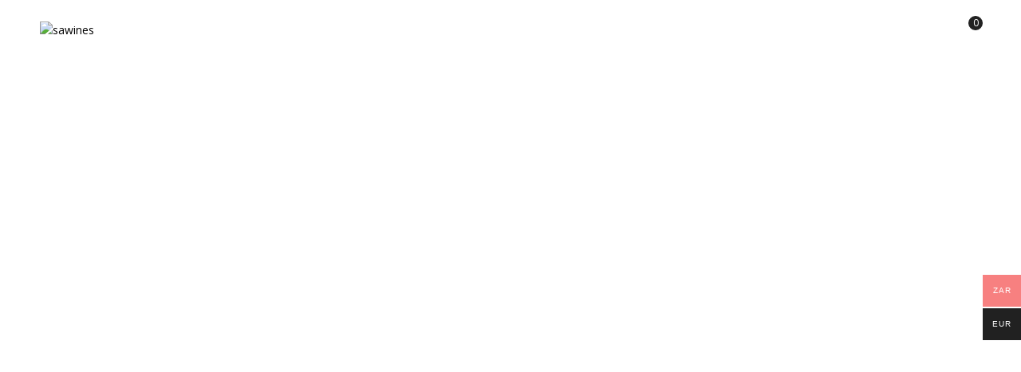

--- FILE ---
content_type: text/html; charset=UTF-8
request_url: https://sawines.com/home-stronger/
body_size: 37329
content:
<!DOCTYPE html>
<html lang="en-US">
<!--<![endif]-->
<head>
	<meta charset="UTF-8">
	<meta name="viewport" content="width=device-width">
	<link rel="profile" href="//gmpg.org/xfn/11">
	<title>Home Stronger &#8211; sawines</title>
<meta name='robots' content='max-image-preview:large' />
	<style>img:is([sizes="auto" i], [sizes^="auto," i]) { contain-intrinsic-size: 3000px 1500px }</style>
	<link rel='dns-prefetch' href='//fonts.googleapis.com' />
<link rel="alternate" type="application/rss+xml" title="sawines &raquo; Feed" href="https://sawines.com/feed/" />
<link rel="alternate" type="application/rss+xml" title="sawines &raquo; Comments Feed" href="https://sawines.com/comments/feed/" />
<script type="text/javascript">
/* <![CDATA[ */
window._wpemojiSettings = {"baseUrl":"https:\/\/s.w.org\/images\/core\/emoji\/16.0.1\/72x72\/","ext":".png","svgUrl":"https:\/\/s.w.org\/images\/core\/emoji\/16.0.1\/svg\/","svgExt":".svg","source":{"concatemoji":"https:\/\/sawines.com\/wp-includes\/js\/wp-emoji-release.min.js?ver=6.8.3"}};
/*! This file is auto-generated */
!function(s,n){var o,i,e;function c(e){try{var t={supportTests:e,timestamp:(new Date).valueOf()};sessionStorage.setItem(o,JSON.stringify(t))}catch(e){}}function p(e,t,n){e.clearRect(0,0,e.canvas.width,e.canvas.height),e.fillText(t,0,0);var t=new Uint32Array(e.getImageData(0,0,e.canvas.width,e.canvas.height).data),a=(e.clearRect(0,0,e.canvas.width,e.canvas.height),e.fillText(n,0,0),new Uint32Array(e.getImageData(0,0,e.canvas.width,e.canvas.height).data));return t.every(function(e,t){return e===a[t]})}function u(e,t){e.clearRect(0,0,e.canvas.width,e.canvas.height),e.fillText(t,0,0);for(var n=e.getImageData(16,16,1,1),a=0;a<n.data.length;a++)if(0!==n.data[a])return!1;return!0}function f(e,t,n,a){switch(t){case"flag":return n(e,"\ud83c\udff3\ufe0f\u200d\u26a7\ufe0f","\ud83c\udff3\ufe0f\u200b\u26a7\ufe0f")?!1:!n(e,"\ud83c\udde8\ud83c\uddf6","\ud83c\udde8\u200b\ud83c\uddf6")&&!n(e,"\ud83c\udff4\udb40\udc67\udb40\udc62\udb40\udc65\udb40\udc6e\udb40\udc67\udb40\udc7f","\ud83c\udff4\u200b\udb40\udc67\u200b\udb40\udc62\u200b\udb40\udc65\u200b\udb40\udc6e\u200b\udb40\udc67\u200b\udb40\udc7f");case"emoji":return!a(e,"\ud83e\udedf")}return!1}function g(e,t,n,a){var r="undefined"!=typeof WorkerGlobalScope&&self instanceof WorkerGlobalScope?new OffscreenCanvas(300,150):s.createElement("canvas"),o=r.getContext("2d",{willReadFrequently:!0}),i=(o.textBaseline="top",o.font="600 32px Arial",{});return e.forEach(function(e){i[e]=t(o,e,n,a)}),i}function t(e){var t=s.createElement("script");t.src=e,t.defer=!0,s.head.appendChild(t)}"undefined"!=typeof Promise&&(o="wpEmojiSettingsSupports",i=["flag","emoji"],n.supports={everything:!0,everythingExceptFlag:!0},e=new Promise(function(e){s.addEventListener("DOMContentLoaded",e,{once:!0})}),new Promise(function(t){var n=function(){try{var e=JSON.parse(sessionStorage.getItem(o));if("object"==typeof e&&"number"==typeof e.timestamp&&(new Date).valueOf()<e.timestamp+604800&&"object"==typeof e.supportTests)return e.supportTests}catch(e){}return null}();if(!n){if("undefined"!=typeof Worker&&"undefined"!=typeof OffscreenCanvas&&"undefined"!=typeof URL&&URL.createObjectURL&&"undefined"!=typeof Blob)try{var e="postMessage("+g.toString()+"("+[JSON.stringify(i),f.toString(),p.toString(),u.toString()].join(",")+"));",a=new Blob([e],{type:"text/javascript"}),r=new Worker(URL.createObjectURL(a),{name:"wpTestEmojiSupports"});return void(r.onmessage=function(e){c(n=e.data),r.terminate(),t(n)})}catch(e){}c(n=g(i,f,p,u))}t(n)}).then(function(e){for(var t in e)n.supports[t]=e[t],n.supports.everything=n.supports.everything&&n.supports[t],"flag"!==t&&(n.supports.everythingExceptFlag=n.supports.everythingExceptFlag&&n.supports[t]);n.supports.everythingExceptFlag=n.supports.everythingExceptFlag&&!n.supports.flag,n.DOMReady=!1,n.readyCallback=function(){n.DOMReady=!0}}).then(function(){return e}).then(function(){var e;n.supports.everything||(n.readyCallback(),(e=n.source||{}).concatemoji?t(e.concatemoji):e.wpemoji&&e.twemoji&&(t(e.twemoji),t(e.wpemoji)))}))}((window,document),window._wpemojiSettings);
/* ]]> */
</script>
<style id='wp-emoji-styles-inline-css' type='text/css'>

	img.wp-smiley, img.emoji {
		display: inline !important;
		border: none !important;
		box-shadow: none !important;
		height: 1em !important;
		width: 1em !important;
		margin: 0 0.07em !important;
		vertical-align: -0.1em !important;
		background: none !important;
		padding: 0 !important;
	}
</style>
<style id='classic-theme-styles-inline-css' type='text/css'>
/*! This file is auto-generated */
.wp-block-button__link{color:#fff;background-color:#32373c;border-radius:9999px;box-shadow:none;text-decoration:none;padding:calc(.667em + 2px) calc(1.333em + 2px);font-size:1.125em}.wp-block-file__button{background:#32373c;color:#fff;text-decoration:none}
</style>
<style id='global-styles-inline-css' type='text/css'>
:root{--wp--preset--aspect-ratio--square: 1;--wp--preset--aspect-ratio--4-3: 4/3;--wp--preset--aspect-ratio--3-4: 3/4;--wp--preset--aspect-ratio--3-2: 3/2;--wp--preset--aspect-ratio--2-3: 2/3;--wp--preset--aspect-ratio--16-9: 16/9;--wp--preset--aspect-ratio--9-16: 9/16;--wp--preset--color--black: #000000;--wp--preset--color--cyan-bluish-gray: #abb8c3;--wp--preset--color--white: #ffffff;--wp--preset--color--pale-pink: #f78da7;--wp--preset--color--vivid-red: #cf2e2e;--wp--preset--color--luminous-vivid-orange: #ff6900;--wp--preset--color--luminous-vivid-amber: #fcb900;--wp--preset--color--light-green-cyan: #7bdcb5;--wp--preset--color--vivid-green-cyan: #00d084;--wp--preset--color--pale-cyan-blue: #8ed1fc;--wp--preset--color--vivid-cyan-blue: #0693e3;--wp--preset--color--vivid-purple: #9b51e0;--wp--preset--gradient--vivid-cyan-blue-to-vivid-purple: linear-gradient(135deg,rgba(6,147,227,1) 0%,rgb(155,81,224) 100%);--wp--preset--gradient--light-green-cyan-to-vivid-green-cyan: linear-gradient(135deg,rgb(122,220,180) 0%,rgb(0,208,130) 100%);--wp--preset--gradient--luminous-vivid-amber-to-luminous-vivid-orange: linear-gradient(135deg,rgba(252,185,0,1) 0%,rgba(255,105,0,1) 100%);--wp--preset--gradient--luminous-vivid-orange-to-vivid-red: linear-gradient(135deg,rgba(255,105,0,1) 0%,rgb(207,46,46) 100%);--wp--preset--gradient--very-light-gray-to-cyan-bluish-gray: linear-gradient(135deg,rgb(238,238,238) 0%,rgb(169,184,195) 100%);--wp--preset--gradient--cool-to-warm-spectrum: linear-gradient(135deg,rgb(74,234,220) 0%,rgb(151,120,209) 20%,rgb(207,42,186) 40%,rgb(238,44,130) 60%,rgb(251,105,98) 80%,rgb(254,248,76) 100%);--wp--preset--gradient--blush-light-purple: linear-gradient(135deg,rgb(255,206,236) 0%,rgb(152,150,240) 100%);--wp--preset--gradient--blush-bordeaux: linear-gradient(135deg,rgb(254,205,165) 0%,rgb(254,45,45) 50%,rgb(107,0,62) 100%);--wp--preset--gradient--luminous-dusk: linear-gradient(135deg,rgb(255,203,112) 0%,rgb(199,81,192) 50%,rgb(65,88,208) 100%);--wp--preset--gradient--pale-ocean: linear-gradient(135deg,rgb(255,245,203) 0%,rgb(182,227,212) 50%,rgb(51,167,181) 100%);--wp--preset--gradient--electric-grass: linear-gradient(135deg,rgb(202,248,128) 0%,rgb(113,206,126) 100%);--wp--preset--gradient--midnight: linear-gradient(135deg,rgb(2,3,129) 0%,rgb(40,116,252) 100%);--wp--preset--font-size--small: 13px;--wp--preset--font-size--medium: 20px;--wp--preset--font-size--large: 36px;--wp--preset--font-size--x-large: 42px;--wp--preset--spacing--20: 0.44rem;--wp--preset--spacing--30: 0.67rem;--wp--preset--spacing--40: 1rem;--wp--preset--spacing--50: 1.5rem;--wp--preset--spacing--60: 2.25rem;--wp--preset--spacing--70: 3.38rem;--wp--preset--spacing--80: 5.06rem;--wp--preset--shadow--natural: 6px 6px 9px rgba(0, 0, 0, 0.2);--wp--preset--shadow--deep: 12px 12px 50px rgba(0, 0, 0, 0.4);--wp--preset--shadow--sharp: 6px 6px 0px rgba(0, 0, 0, 0.2);--wp--preset--shadow--outlined: 6px 6px 0px -3px rgba(255, 255, 255, 1), 6px 6px rgba(0, 0, 0, 1);--wp--preset--shadow--crisp: 6px 6px 0px rgba(0, 0, 0, 1);}:where(.is-layout-flex){gap: 0.5em;}:where(.is-layout-grid){gap: 0.5em;}body .is-layout-flex{display: flex;}.is-layout-flex{flex-wrap: wrap;align-items: center;}.is-layout-flex > :is(*, div){margin: 0;}body .is-layout-grid{display: grid;}.is-layout-grid > :is(*, div){margin: 0;}:where(.wp-block-columns.is-layout-flex){gap: 2em;}:where(.wp-block-columns.is-layout-grid){gap: 2em;}:where(.wp-block-post-template.is-layout-flex){gap: 1.25em;}:where(.wp-block-post-template.is-layout-grid){gap: 1.25em;}.has-black-color{color: var(--wp--preset--color--black) !important;}.has-cyan-bluish-gray-color{color: var(--wp--preset--color--cyan-bluish-gray) !important;}.has-white-color{color: var(--wp--preset--color--white) !important;}.has-pale-pink-color{color: var(--wp--preset--color--pale-pink) !important;}.has-vivid-red-color{color: var(--wp--preset--color--vivid-red) !important;}.has-luminous-vivid-orange-color{color: var(--wp--preset--color--luminous-vivid-orange) !important;}.has-luminous-vivid-amber-color{color: var(--wp--preset--color--luminous-vivid-amber) !important;}.has-light-green-cyan-color{color: var(--wp--preset--color--light-green-cyan) !important;}.has-vivid-green-cyan-color{color: var(--wp--preset--color--vivid-green-cyan) !important;}.has-pale-cyan-blue-color{color: var(--wp--preset--color--pale-cyan-blue) !important;}.has-vivid-cyan-blue-color{color: var(--wp--preset--color--vivid-cyan-blue) !important;}.has-vivid-purple-color{color: var(--wp--preset--color--vivid-purple) !important;}.has-black-background-color{background-color: var(--wp--preset--color--black) !important;}.has-cyan-bluish-gray-background-color{background-color: var(--wp--preset--color--cyan-bluish-gray) !important;}.has-white-background-color{background-color: var(--wp--preset--color--white) !important;}.has-pale-pink-background-color{background-color: var(--wp--preset--color--pale-pink) !important;}.has-vivid-red-background-color{background-color: var(--wp--preset--color--vivid-red) !important;}.has-luminous-vivid-orange-background-color{background-color: var(--wp--preset--color--luminous-vivid-orange) !important;}.has-luminous-vivid-amber-background-color{background-color: var(--wp--preset--color--luminous-vivid-amber) !important;}.has-light-green-cyan-background-color{background-color: var(--wp--preset--color--light-green-cyan) !important;}.has-vivid-green-cyan-background-color{background-color: var(--wp--preset--color--vivid-green-cyan) !important;}.has-pale-cyan-blue-background-color{background-color: var(--wp--preset--color--pale-cyan-blue) !important;}.has-vivid-cyan-blue-background-color{background-color: var(--wp--preset--color--vivid-cyan-blue) !important;}.has-vivid-purple-background-color{background-color: var(--wp--preset--color--vivid-purple) !important;}.has-black-border-color{border-color: var(--wp--preset--color--black) !important;}.has-cyan-bluish-gray-border-color{border-color: var(--wp--preset--color--cyan-bluish-gray) !important;}.has-white-border-color{border-color: var(--wp--preset--color--white) !important;}.has-pale-pink-border-color{border-color: var(--wp--preset--color--pale-pink) !important;}.has-vivid-red-border-color{border-color: var(--wp--preset--color--vivid-red) !important;}.has-luminous-vivid-orange-border-color{border-color: var(--wp--preset--color--luminous-vivid-orange) !important;}.has-luminous-vivid-amber-border-color{border-color: var(--wp--preset--color--luminous-vivid-amber) !important;}.has-light-green-cyan-border-color{border-color: var(--wp--preset--color--light-green-cyan) !important;}.has-vivid-green-cyan-border-color{border-color: var(--wp--preset--color--vivid-green-cyan) !important;}.has-pale-cyan-blue-border-color{border-color: var(--wp--preset--color--pale-cyan-blue) !important;}.has-vivid-cyan-blue-border-color{border-color: var(--wp--preset--color--vivid-cyan-blue) !important;}.has-vivid-purple-border-color{border-color: var(--wp--preset--color--vivid-purple) !important;}.has-vivid-cyan-blue-to-vivid-purple-gradient-background{background: var(--wp--preset--gradient--vivid-cyan-blue-to-vivid-purple) !important;}.has-light-green-cyan-to-vivid-green-cyan-gradient-background{background: var(--wp--preset--gradient--light-green-cyan-to-vivid-green-cyan) !important;}.has-luminous-vivid-amber-to-luminous-vivid-orange-gradient-background{background: var(--wp--preset--gradient--luminous-vivid-amber-to-luminous-vivid-orange) !important;}.has-luminous-vivid-orange-to-vivid-red-gradient-background{background: var(--wp--preset--gradient--luminous-vivid-orange-to-vivid-red) !important;}.has-very-light-gray-to-cyan-bluish-gray-gradient-background{background: var(--wp--preset--gradient--very-light-gray-to-cyan-bluish-gray) !important;}.has-cool-to-warm-spectrum-gradient-background{background: var(--wp--preset--gradient--cool-to-warm-spectrum) !important;}.has-blush-light-purple-gradient-background{background: var(--wp--preset--gradient--blush-light-purple) !important;}.has-blush-bordeaux-gradient-background{background: var(--wp--preset--gradient--blush-bordeaux) !important;}.has-luminous-dusk-gradient-background{background: var(--wp--preset--gradient--luminous-dusk) !important;}.has-pale-ocean-gradient-background{background: var(--wp--preset--gradient--pale-ocean) !important;}.has-electric-grass-gradient-background{background: var(--wp--preset--gradient--electric-grass) !important;}.has-midnight-gradient-background{background: var(--wp--preset--gradient--midnight) !important;}.has-small-font-size{font-size: var(--wp--preset--font-size--small) !important;}.has-medium-font-size{font-size: var(--wp--preset--font-size--medium) !important;}.has-large-font-size{font-size: var(--wp--preset--font-size--large) !important;}.has-x-large-font-size{font-size: var(--wp--preset--font-size--x-large) !important;}
:where(.wp-block-post-template.is-layout-flex){gap: 1.25em;}:where(.wp-block-post-template.is-layout-grid){gap: 1.25em;}
:where(.wp-block-columns.is-layout-flex){gap: 2em;}:where(.wp-block-columns.is-layout-grid){gap: 2em;}
:root :where(.wp-block-pullquote){font-size: 1.5em;line-height: 1.6;}
</style>
<link rel='stylesheet' id='contact-form-7-css' href='https://sawines.com/wp-content/plugins/contact-form-7/includes/css/styles.css?ver=6.1.4' type='text/css' media='all' />
<style id='woocommerce-inline-inline-css' type='text/css'>
.woocommerce form .form-row .required { visibility: visible; }
</style>
<link rel='stylesheet' id='bwp_woocommerce_filter_products-css' href='https://sawines.com/wp-content/plugins/wpbingo/assets/css/bwp_ajax_filter.css?ver=6.8.3' type='text/css' media='all' />
<link rel='stylesheet' id='buy-together-frontend-css' href='https://sawines.com/wp-content/plugins/wpbingo/lib/buy-together/assets/css/frontend.css?ver=6.8.3' type='text/css' media='all' />
<link rel='stylesheet' id='wt-smart-coupon-for-woo-css' href='https://sawines.com/wp-content/plugins/wt-smart-coupons-for-woocommerce/public/css/wt-smart-coupon-public.css?ver=2.2.7' type='text/css' media='all' />
<link rel='stylesheet' id='woo-multi-currency-css' href='https://sawines.com/wp-content/plugins/woo-multi-currency/css/woo-multi-currency.min.css?ver=2.2.8' type='text/css' media='all' />
<style id='woo-multi-currency-inline-css' type='text/css'>
.woo-multi-currency .wmc-list-currencies .wmc-currency.wmc-active,.woo-multi-currency .wmc-list-currencies .wmc-currency:hover {background: #f78080 !important;}
		.woo-multi-currency .wmc-list-currencies .wmc-currency,.woo-multi-currency .wmc-title, .woo-multi-currency.wmc-price-switcher a {background: #212121 !important;}
		.woo-multi-currency .wmc-title, .woo-multi-currency .wmc-list-currencies .wmc-currency span,.woo-multi-currency .wmc-list-currencies .wmc-currency a,.woo-multi-currency.wmc-price-switcher a {color: #ffffff !important;}.woo-multi-currency.wmc-shortcode .wmc-currency{background-color:#ffffff;color:#212121}.woo-multi-currency.wmc-shortcode .wmc-currency.wmc-active,.woo-multi-currency.wmc-shortcode .wmc-current-currency{background-color:#ffffff;color:#212121}.woo-multi-currency.wmc-shortcode.vertical-currency-symbols-circle:not(.wmc-currency-trigger-click) .wmc-currency-wrapper:hover .wmc-sub-currency,.woo-multi-currency.wmc-shortcode.vertical-currency-symbols-circle.wmc-currency-trigger-click .wmc-sub-currency{animation: height_slide 100ms;}@keyframes height_slide {0% {height: 0;} 100% {height: 100%;} }
</style>
<link rel='stylesheet' id='wmc-flags-css' href='https://sawines.com/wp-content/plugins/woo-multi-currency/css/flags-64.min.css?ver=2.2.8' type='text/css' media='all' />
<link rel='stylesheet' id='woo-variation-swatches-css' href='https://sawines.com/wp-content/plugins/woo-variation-swatches/assets/css/frontend.min.css?ver=1762865096' type='text/css' media='all' />
<style id='woo-variation-swatches-inline-css' type='text/css'>
:root {
--wvs-tick:url("data:image/svg+xml;utf8,%3Csvg filter='drop-shadow(0px 0px 2px rgb(0 0 0 / .8))' xmlns='http://www.w3.org/2000/svg'  viewBox='0 0 30 30'%3E%3Cpath fill='none' stroke='%23ffffff' stroke-linecap='round' stroke-linejoin='round' stroke-width='4' d='M4 16L11 23 27 7'/%3E%3C/svg%3E");

--wvs-cross:url("data:image/svg+xml;utf8,%3Csvg filter='drop-shadow(0px 0px 5px rgb(255 255 255 / .6))' xmlns='http://www.w3.org/2000/svg' width='72px' height='72px' viewBox='0 0 24 24'%3E%3Cpath fill='none' stroke='%23ff0000' stroke-linecap='round' stroke-width='0.6' d='M5 5L19 19M19 5L5 19'/%3E%3C/svg%3E");
--wvs-single-product-item-width:30px;
--wvs-single-product-item-height:30px;
--wvs-single-product-item-font-size:16px}
</style>
<link rel='stylesheet' id='perfect-scrollbar-css' href='https://sawines.com/wp-content/plugins/woo-smart-wishlist/assets/libs/perfect-scrollbar/css/perfect-scrollbar.min.css?ver=6.8.3' type='text/css' media='all' />
<link rel='stylesheet' id='perfect-scrollbar-wpc-css' href='https://sawines.com/wp-content/plugins/woo-smart-wishlist/assets/libs/perfect-scrollbar/css/custom-theme.css?ver=6.8.3' type='text/css' media='all' />
<link rel='stylesheet' id='woosw-icons-css' href='https://sawines.com/wp-content/plugins/woo-smart-wishlist/assets/css/icons.css?ver=5.0.8' type='text/css' media='all' />
<link rel='stylesheet' id='woosw-frontend-css' href='https://sawines.com/wp-content/plugins/woo-smart-wishlist/assets/css/frontend.css?ver=5.0.8' type='text/css' media='all' />
<style id='woosw-frontend-inline-css' type='text/css'>
.woosw-popup .woosw-popup-inner .woosw-popup-content .woosw-popup-content-bot .woosw-notice { background-color: #5fbd74; } .woosw-popup .woosw-popup-inner .woosw-popup-content .woosw-popup-content-bot .woosw-popup-content-bot-inner a:hover { color: #5fbd74; border-color: #5fbd74; } 
</style>
<link rel='stylesheet' id='kowine-wp-fonts-open-sans-css' href='https://fonts.googleapis.com/css2?family=Open+Sans%3Aital%2Cwght%400%2C300%3B0%2C400%3B0%2C600%3B0%2C700%3B0%2C800%3B1%2C300%3B1%2C400%3B1%2C600%3B1%2C700%3B1%2C800&#038;display=swap&#038;ver=6.8.3' type='text/css' media='all' />
<link rel='stylesheet' id='kowine-wp-fonts-marcellus-css' href='https://fonts.googleapis.com/css2?family=Marcellus&#038;display=swap&#038;ver=6.8.3' type='text/css' media='all' />
<link rel='stylesheet' id='kowine-style-css' href='https://sawines.com/wp-content/themes/kowine-child/style.css?ver=1.1.4.1722336155' type='text/css' media='all' />
<!--[if lt IE 9]>
<link rel='stylesheet' id='kowine-ie-css' href='https://sawines.com/wp-content/themes/kowine/css/ie.css?ver=20131205' type='text/css' media='all' />
<![endif]-->
<link rel='stylesheet' id='bootstrap-css' href='https://sawines.com/wp-content/themes/kowine/css/bootstrap.css?ver=6.8.3' type='text/css' media='all' />
<link rel='stylesheet' id='circlestime-css' href='https://sawines.com/wp-content/themes/kowine/css/jquery.circlestime.css' type='text/css' media='all' />
<link rel='stylesheet' id='mmenu-all-css' href='https://sawines.com/wp-content/themes/kowine/css/jquery.mmenu.all.css?ver=6.8.3' type='text/css' media='all' />
<link rel='stylesheet' id='slick-css' href='https://sawines.com/wp-content/themes/kowine/css/slick/slick.css' type='text/css' media='all' />
<link rel='stylesheet' id='font-awesome-css' href='https://sawines.com/wp-content/plugins/elementor/assets/lib/font-awesome/css/font-awesome.min.css?ver=4.7.0' type='text/css' media='all' />
<link rel='stylesheet' id='materia-css' href='https://sawines.com/wp-content/themes/kowine/css/materia.css?ver=6.8.3' type='text/css' media='all' />
<link rel='stylesheet' id='elegant-css' href='https://sawines.com/wp-content/themes/kowine/css/elegant.css?ver=6.8.3' type='text/css' media='all' />
<link rel='stylesheet' id='wpbingo-css' href='https://sawines.com/wp-content/themes/kowine/css/wpbingo.css?ver=6.8.3' type='text/css' media='all' />
<link rel='stylesheet' id='photoswipe-css' href='https://sawines.com/wp-content/plugins/woocommerce/assets/css/photoswipe/photoswipe.min.css?ver=10.4.3' type='text/css' media='all' />
<link rel='stylesheet' id='wpbingo2-css' href='https://sawines.com/wp-content/themes/kowine/css/wpbingo2.css?ver=6.8.3' type='text/css' media='all' />
<link rel='stylesheet' id='icomoon-css' href='https://sawines.com/wp-content/themes/kowine/css/icomoon.css?ver=6.8.3' type='text/css' media='all' />
<link rel='stylesheet' id='kowine-style-template-css' href='https://sawines.com/wp-content/themes/kowine/css/template.css?ver=6.8.3' type='text/css' media='all' />
<link rel='stylesheet' id='pwb-styles-frontend-css' href='https://sawines.com/wp-content/plugins/perfect-woocommerce-brands/build/frontend/css/style.css?ver=3.6.8' type='text/css' media='all' />
<link rel='stylesheet' id='flexible-shipping-free-shipping-css' href='https://sawines.com/wp-content/plugins/flexible-shipping/assets/dist/css/free-shipping.css?ver=6.2.1.2' type='text/css' media='all' />
<link rel='stylesheet' id='tawcvs-frontend-css' href='https://sawines.com/wp-content/plugins/variation-swatches-for-woocommerce/assets/css/frontend.css?ver=2.2.5' type='text/css' media='all' />
<link rel='stylesheet' id='elementor-frontend-css' href='https://sawines.com/wp-content/plugins/elementor/assets/css/frontend.min.css?ver=3.34.2' type='text/css' media='all' />
<link rel='stylesheet' id='elementor-post-21-css' href='https://sawines.com/wp-content/uploads/elementor/css/post-21.css?ver=1769129057' type='text/css' media='all' />
<link rel='stylesheet' id='widget-spacer-css' href='https://sawines.com/wp-content/plugins/elementor/assets/css/widget-spacer.min.css?ver=3.34.2' type='text/css' media='all' />
<link rel='stylesheet' id='widget-tabs-css' href='https://sawines.com/wp-content/plugins/elementor/assets/css/widget-tabs.min.css?ver=3.34.2' type='text/css' media='all' />
<link rel='stylesheet' id='elementor-post-11328-css' href='https://sawines.com/wp-content/uploads/elementor/css/post-11328.css?ver=1769233213' type='text/css' media='all' />
<link rel='stylesheet' id='elementor-gf-local-roboto-css' href='https://sawines.com/wp-content/uploads/elementor/google-fonts/css/roboto.css?ver=1742258709' type='text/css' media='all' />
<link rel='stylesheet' id='elementor-gf-local-robotoslab-css' href='https://sawines.com/wp-content/uploads/elementor/google-fonts/css/robotoslab.css?ver=1742258730' type='text/css' media='all' />
<link rel='stylesheet' id='elementor-gf-local-marcellus-css' href='https://sawines.com/wp-content/uploads/elementor/google-fonts/css/marcellus.css?ver=1742258731' type='text/css' media='all' />
<script type="text/template" id="tmpl-variation-template">
	<div class="woocommerce-variation-description">{{{ data.variation.variation_description }}}</div>
	<div class="woocommerce-variation-price">{{{ data.variation.price_html }}}</div>
	<div class="woocommerce-variation-availability">{{{ data.variation.availability_html }}}</div>
</script>
<script type="text/template" id="tmpl-unavailable-variation-template">
	<p role="alert">Sorry, this product is unavailable. Please choose a different combination.</p>
</script>
<!--n2css--><!--n2js--><script type="text/javascript" src="https://sawines.com/wp-includes/js/jquery/jquery.min.js?ver=3.7.1" id="jquery-core-js"></script>
<script type="text/javascript" src="https://sawines.com/wp-includes/js/jquery/jquery-migrate.min.js?ver=3.4.1" id="jquery-migrate-js"></script>
<script type="text/javascript" src="https://sawines.com/wp-content/plugins/woocommerce/assets/js/jquery-blockui/jquery.blockUI.min.js?ver=2.7.0-wc.10.4.3" id="wc-jquery-blockui-js" data-wp-strategy="defer"></script>
<script type="text/javascript" id="wc-add-to-cart-js-extra">
/* <![CDATA[ */
var wc_add_to_cart_params = {"ajax_url":"\/wp-admin\/admin-ajax.php","wc_ajax_url":"\/?wc-ajax=%%endpoint%%","i18n_view_cart":"View cart","cart_url":"https:\/\/sawines.com\/cart\/","is_cart":"","cart_redirect_after_add":"no"};
/* ]]> */
</script>
<script type="text/javascript" src="https://sawines.com/wp-content/plugins/woocommerce/assets/js/frontend/add-to-cart.min.js?ver=10.4.3" id="wc-add-to-cart-js" defer="defer" data-wp-strategy="defer"></script>
<script type="text/javascript" src="https://sawines.com/wp-content/plugins/woocommerce/assets/js/js-cookie/js.cookie.min.js?ver=2.1.4-wc.10.4.3" id="wc-js-cookie-js" data-wp-strategy="defer"></script>
<script type="text/javascript" id="woocommerce-js-extra">
/* <![CDATA[ */
var woocommerce_params = {"ajax_url":"\/wp-admin\/admin-ajax.php","wc_ajax_url":"\/?wc-ajax=%%endpoint%%","i18n_password_show":"Show password","i18n_password_hide":"Hide password"};
/* ]]> */
</script>
<script type="text/javascript" src="https://sawines.com/wp-content/plugins/woocommerce/assets/js/frontend/woocommerce.min.js?ver=10.4.3" id="woocommerce-js" defer="defer" data-wp-strategy="defer"></script>
<script type="text/javascript" id="buy-together-frontend-js-extra">
/* <![CDATA[ */
var buy_together = {"ajaxurl":"https:\/\/sawines.com\/wp-admin\/admin-ajax.php","security":"c53f9617b3","text":{"for_num_of_items":"For {{number}} item(s)","add_to_cart_text":"Add All To Cart","adding_to_cart_text":"Adding To Cart...","view_cart":"View cart","no_product_selected_text":"You must select at least one product","add_to_cart_success":"{{number}} product(s) was successfully added to your cart.","add_to_cart_fail_single":"One product is out of stock.","add_to_cart_fail_plural":"{{number}} products were out of stocks."},"price_format":"%1$s%2$s","price_decimals":"2","price_thousand_separator":"","price_decimal_separator":",","currency_symbol":"R","wc_tax_enabled":"1","cart_url":"https:\/\/sawines.com\/cart\/","ex_tax_or_vat":"(ex. VAT)"};
/* ]]> */
</script>
<script type="text/javascript" src="https://sawines.com/wp-content/plugins/wpbingo/lib/buy-together/assets/js/frontend.js" id="buy-together-frontend-js"></script>
<script type="text/javascript" id="wt-smart-coupon-for-woo-js-extra">
/* <![CDATA[ */
var WTSmartCouponOBJ = {"ajaxurl":"https:\/\/sawines.com\/wp-admin\/admin-ajax.php","wc_ajax_url":"https:\/\/sawines.com\/?wc-ajax=","nonces":{"public":"f6aee2f00d","apply_coupon":"e64116d3bd"},"labels":{"please_wait":"Please wait...","choose_variation":"Please choose a variation","error":"Error !!!"},"shipping_method":[],"payment_method":"","is_cart":""};
/* ]]> */
</script>
<script type="text/javascript" src="https://sawines.com/wp-content/plugins/wt-smart-coupons-for-woocommerce/public/js/wt-smart-coupon-public.js?ver=2.2.7" id="wt-smart-coupon-for-woo-js"></script>
<script type="text/javascript" id="woo-multi-currency-js-extra">
/* <![CDATA[ */
var wooMultiCurrencyParams = {"enableCacheCompatible":"0","ajaxUrl":"https:\/\/sawines.com\/wp-admin\/admin-ajax.php","extra_params":[],"current_currency":"ZAR","woo_subscription":""};
/* ]]> */
</script>
<script type="text/javascript" src="https://sawines.com/wp-content/plugins/woo-multi-currency/js/woo-multi-currency.min.js?ver=2.2.8" id="woo-multi-currency-js"></script>
<script type="text/javascript" src="https://sawines.com/wp-includes/js/underscore.min.js?ver=1.13.7" id="underscore-js"></script>
<script type="text/javascript" id="wp-util-js-extra">
/* <![CDATA[ */
var _wpUtilSettings = {"ajax":{"url":"\/wp-admin\/admin-ajax.php"}};
/* ]]> */
</script>
<script type="text/javascript" src="https://sawines.com/wp-includes/js/wp-util.min.js?ver=6.8.3" id="wp-util-js"></script>
<script type="text/javascript" src="https://sawines.com/wp-content/plugins/woocommerce/assets/js/photoswipe/photoswipe.min.js?ver=4.1.1-wc.10.4.3" id="wc-photoswipe-js" defer="defer" data-wp-strategy="defer"></script>
<script type="text/javascript" src="https://sawines.com/wp-content/plugins/woocommerce/assets/js/photoswipe/photoswipe-ui-default.min.js?ver=4.1.1-wc.10.4.3" id="wc-photoswipe-ui-default-js" defer="defer" data-wp-strategy="defer"></script>
<script type="text/javascript" id="wc-add-to-cart-variation-js-extra">
/* <![CDATA[ */
var wc_add_to_cart_variation_params = {"wc_ajax_url":"\/?wc-ajax=%%endpoint%%","i18n_no_matching_variations_text":"Sorry, no products matched your selection. Please choose a different combination.","i18n_make_a_selection_text":"Please select some product options before adding this product to your cart.","i18n_unavailable_text":"Sorry, this product is unavailable. Please choose a different combination.","i18n_reset_alert_text":"Your selection has been reset. Please select some product options before adding this product to your cart."};
/* ]]> */
</script>
<script type="text/javascript" src="https://sawines.com/wp-content/plugins/woocommerce/assets/js/frontend/add-to-cart-variation.min.js?ver=10.4.3" id="wc-add-to-cart-variation-js" defer="defer" data-wp-strategy="defer"></script>
<link rel="https://api.w.org/" href="https://sawines.com/wp-json/" /><link rel="alternate" title="JSON" type="application/json" href="https://sawines.com/wp-json/wp/v2/pages/11328" /><link rel="EditURI" type="application/rsd+xml" title="RSD" href="https://sawines.com/xmlrpc.php?rsd" />
<meta name="generator" content="WordPress 6.8.3" />
<meta name="generator" content="WooCommerce 10.4.3" />
<link rel="canonical" href="https://sawines.com/home-stronger/" />
<link rel='shortlink' href='https://sawines.com/?p=11328' />
<link rel="alternate" title="oEmbed (JSON)" type="application/json+oembed" href="https://sawines.com/wp-json/oembed/1.0/embed?url=https%3A%2F%2Fsawines.com%2Fhome-stronger%2F" />
<link rel="alternate" title="oEmbed (XML)" type="text/xml+oembed" href="https://sawines.com/wp-json/oembed/1.0/embed?url=https%3A%2F%2Fsawines.com%2Fhome-stronger%2F&#038;format=xml" />
<meta name="generator" content="Redux 4.5.10" /><style type="text/css">
span.wcmmq_prefix {
    float: left;
    padding: 10px;
    margin: 0;
}
</style>
	<noscript><style>.woocommerce-product-gallery{ opacity: 1 !important; }</style></noscript>
	<meta name="generator" content="Elementor 3.34.2; features: e_font_icon_svg, additional_custom_breakpoints; settings: css_print_method-external, google_font-enabled, font_display-swap">
			<style>
				.e-con.e-parent:nth-of-type(n+4):not(.e-lazyloaded):not(.e-no-lazyload),
				.e-con.e-parent:nth-of-type(n+4):not(.e-lazyloaded):not(.e-no-lazyload) * {
					background-image: none !important;
				}
				@media screen and (max-height: 1024px) {
					.e-con.e-parent:nth-of-type(n+3):not(.e-lazyloaded):not(.e-no-lazyload),
					.e-con.e-parent:nth-of-type(n+3):not(.e-lazyloaded):not(.e-no-lazyload) * {
						background-image: none !important;
					}
				}
				@media screen and (max-height: 640px) {
					.e-con.e-parent:nth-of-type(n+2):not(.e-lazyloaded):not(.e-no-lazyload),
					.e-con.e-parent:nth-of-type(n+2):not(.e-lazyloaded):not(.e-no-lazyload) * {
						background-image: none !important;
					}
				}
			</style>
			<meta name="generator" content="Powered by Slider Revolution 6.6.14 - responsive, Mobile-Friendly Slider Plugin for WordPress with comfortable drag and drop interface." />
<link rel="icon" href="https://sawines.com/wp-content/uploads/2024/03/5-50x50.gif" sizes="32x32" />
<link rel="icon" href="https://sawines.com/wp-content/uploads/2024/03/5.gif" sizes="192x192" />
<link rel="apple-touch-icon" href="https://sawines.com/wp-content/uploads/2024/03/5.gif" />
<meta name="msapplication-TileImage" content="https://sawines.com/wp-content/uploads/2024/03/5.gif" />
<script>function setREVStartSize(e){
			//window.requestAnimationFrame(function() {
				window.RSIW = window.RSIW===undefined ? window.innerWidth : window.RSIW;
				window.RSIH = window.RSIH===undefined ? window.innerHeight : window.RSIH;
				try {
					var pw = document.getElementById(e.c).parentNode.offsetWidth,
						newh;
					pw = pw===0 || isNaN(pw) || (e.l=="fullwidth" || e.layout=="fullwidth") ? window.RSIW : pw;
					e.tabw = e.tabw===undefined ? 0 : parseInt(e.tabw);
					e.thumbw = e.thumbw===undefined ? 0 : parseInt(e.thumbw);
					e.tabh = e.tabh===undefined ? 0 : parseInt(e.tabh);
					e.thumbh = e.thumbh===undefined ? 0 : parseInt(e.thumbh);
					e.tabhide = e.tabhide===undefined ? 0 : parseInt(e.tabhide);
					e.thumbhide = e.thumbhide===undefined ? 0 : parseInt(e.thumbhide);
					e.mh = e.mh===undefined || e.mh=="" || e.mh==="auto" ? 0 : parseInt(e.mh,0);
					if(e.layout==="fullscreen" || e.l==="fullscreen")
						newh = Math.max(e.mh,window.RSIH);
					else{
						e.gw = Array.isArray(e.gw) ? e.gw : [e.gw];
						for (var i in e.rl) if (e.gw[i]===undefined || e.gw[i]===0) e.gw[i] = e.gw[i-1];
						e.gh = e.el===undefined || e.el==="" || (Array.isArray(e.el) && e.el.length==0)? e.gh : e.el;
						e.gh = Array.isArray(e.gh) ? e.gh : [e.gh];
						for (var i in e.rl) if (e.gh[i]===undefined || e.gh[i]===0) e.gh[i] = e.gh[i-1];
											
						var nl = new Array(e.rl.length),
							ix = 0,
							sl;
						e.tabw = e.tabhide>=pw ? 0 : e.tabw;
						e.thumbw = e.thumbhide>=pw ? 0 : e.thumbw;
						e.tabh = e.tabhide>=pw ? 0 : e.tabh;
						e.thumbh = e.thumbhide>=pw ? 0 : e.thumbh;
						for (var i in e.rl) nl[i] = e.rl[i]<window.RSIW ? 0 : e.rl[i];
						sl = nl[0];
						for (var i in nl) if (sl>nl[i] && nl[i]>0) { sl = nl[i]; ix=i;}
						var m = pw>(e.gw[ix]+e.tabw+e.thumbw) ? 1 : (pw-(e.tabw+e.thumbw)) / (e.gw[ix]);
						newh =  (e.gh[ix] * m) + (e.tabh + e.thumbh);
					}
					var el = document.getElementById(e.c);
					if (el!==null && el) el.style.height = newh+"px";
					el = document.getElementById(e.c+"_wrapper");
					if (el!==null && el) {
						el.style.height = newh+"px";
						el.style.display = "block";
					}
				} catch(e){
					console.log("Failure at Presize of Slider:" + e)
				}
			//});
		  };</script>
		<style type="text/css" id="wp-custom-css">
			.bwp-header .wpbingoLogo img {
    max-height: 150px;
    width: auto;
}

.bwp-main .page-title {
	display:none
}		</style>
		<style id="kowine_settings-dynamic-css" title="dynamic-css" class="redux-options-output">body{font-family:"Open Sans";line-height:22px;font-weight:400;font-size:14px;}body h1{font-family:"Open Sans";line-height:44px;font-weight:400;font-size:36px;}body h2{font-family:"Open Sans";line-height:40px;font-weight:300;font-size:30px;}body h3{font-family:"Open Sans";line-height:32px;font-weight:400;font-size:25px;}body h4{font-family:"Open Sans";line-height:27px;font-weight:400;font-size:20px;}body h5{font-family:"Open Sans";line-height:18px;font-weight:600;font-size:14px;}body h6{font-family:"Open Sans";line-height:18px;font-weight:400;font-size:14px;}</style></head>
<body class="wp-singular page-template page-template-page-templates page-template-homepage page-template-page-templateshomepage-php page page-id-11328 wp-custom-logo wp-theme-kowine wp-child-theme-kowine-child theme-kowine woocommerce-no-js woocommerce-multi-currency-ZAR woo-variation-swatches wvs-behavior-blur wvs-theme-kowine-child wvs-show-label wvs-tooltip home-stronger banners-effect-12 elementor-default elementor-kit-21 elementor-page elementor-page-11328">
<div id='page' class="hfeed page-wrapper  " >
					<h1 class="bwp-title hide"><a href="https://sawines.com/" rel="home">sawines</a></h1>
	<header id='bwp-header' class="bwp-header header-v6">
					<div class="header-mobile">
		<div class="container">
			<div class="row">
								<div class="col-xl-4 col-lg-4 col-md-4 col-sm-3 col-3 header-left">
					<div class="navbar-header">
						<button type="button" id="show-megamenu"  class="navbar-toggle">
							<span>Menu</span>
						</button>
					</div>
				</div>
				<div class="col-xl-4 col-lg-4 col-md-4 col-sm-6 col-6 header-center ">
							<div class="wpbingoLogo">
			<a  href="https://sawines.com/">
									<img src="https://wpbingosite.com/wordpress/kowine/wp-content/uploads/2021/06/logo-white.png" alt="sawines"/>
							</a>
		</div> 
					</div>
				<div class="col-xl-4 col-lg-4 col-md-4 col-sm-3 col-3 header-right">
															<div class="kowine-topcart dropdown">
						<div class="dropdown mini-cart top-cart" data-text_added="Product was added to cart successfully!">
	<div class="remove-cart-shadow"></div>
  <a class="dropdown-toggle cart-icon" href="#" role="button" data-toggle="dropdown" aria-haspopup="true" aria-expanded="false">
	<div class="icons-cart"><i class="icon2-shopping-bag"></i><span class="cart-count">0</span></div>
  </a>
  <div class="dropdown-menu cart-popup">
	<div class="remove-cart">
		<a class="dropdown-toggle cart-remove" data-toggle="dropdown" data-hover="dropdown" data-delay="0" href="#" title="View your shopping cart">
			Close<i class="icon_close"></i>
		</a>
	</div>
	<div class="top-total-cart">Shopping Cart(0)</div>
	<div class="cart-icon-big"></div>
<ul class="cart_list product_list_widget ">
			<li class="empty">
			<span>No products in the cart.</span>
			<a class="go-shop" href="https://sawines.com/shop/">GO TO SHOP			<i aria-hidden="true" class="arrow_right"></i></a>
		</li>
	</ul><!-- end product list -->
<div class="free-order">Free Shipping on All <span>Orders Over $75</span></div>
  </div>
</div>					</div>
									</div>
							</div>
		</div>
				<div class="header-mobile-fixed">
			<div class="shop-page">
				<a href="https://sawines.com/shop/"><i class="wpb-icon-shop"></i></a>
			</div>
			<div class="my-account">
				<div class="login-header">
					<a href="https://sawines.com/my-account/"><i class="icon-profile"></i></a>
				</div>
			</div>		
			<!-- Begin Search -->
						<div class="search-box">
				<div class="search-toggle"><i class="wpb-icon-magnifying-glass"></i></div>
			</div>
						<!-- End Search -->
						<div class="wishlist-box">
				<a href="https://sawines.com/wishlist/"><i class="wpb-icon-heart"></i></a>
			</div>
					</div>
			</div>
			<div class="header-desktop">
						<div class='header-wrapper' data-sticky_header="0">
				<div class="container">
					<div class="row">
						<div class="col-xl-6 col-lg-7 col-md-12 col-sm-12 col-12 header-left">
							<div class="content-header">
										<div class="wpbingoLogo">
			<a  href="https://sawines.com/">
									<img src="https://wpbingosite.com/wordpress/kowine/wp-content/uploads/2021/06/logo-white.png" alt="sawines"/>
							</a>
		</div> 
									<div class="wpbingo-menu-mobile header-menu">
									<div class="header-menu-bg">
										<div class="wpbingo-menu-wrapper">
			<div class="megamenu">
				<nav class="navbar-default">
					<div  class="bwp-navigation primary-navigation navbar-mega" data-text_close = "Close">
						<div class="float-menu">
<nav id="main-navigation" class="std-menu clearfix">
<div class="menu-main-menu-container"><ul id="menu-main-menu" class="menu"><li  class="level-0 menu-item-24589      menu-item menu-item-type-post_type menu-item-object-page menu-item-home  std-menu      " ><a href="https://sawines.com/"><span class="menu-item-text">Home</span></a></li>
<li  class="level-0 menu-item-24971      menu-item menu-item-type-post_type menu-item-object-page  std-menu      " ><a href="https://sawines.com/about-us-2/"><span class="menu-item-text">About Us</span></a></li>
<li  class="level-0 menu-item-24596      menu-item menu-item-type-post_type menu-item-object-page  std-menu      " ><a href="https://sawines.com/shop/"><span class="menu-item-text">Shop</span></a></li>
<li  class="level-0 menu-item-24361      menu-item menu-item-type-post_type menu-item-object-page  std-menu      " ><a href="https://sawines.com/contact/"><span class="menu-item-text">Contact</span></a></li>
</ul></div></nav>

</div>

					</div>
				</nav> 
			</div>       
		</div>									</div>
								</div>
							</div>
						</div>
						<div class="col-xl-6 col-lg-5 col-md-12 col-sm-12 col-12 header-right">			
							<div class="header-page-link">
								<div class="login-header">
																			<a class="active-login" href="#" >LOGIN / REGISTER</a>
													<div class="form-login-register">
			<div class="remove-form-login-register"></div>
			<div class="box-form-login">
				<div class="box-content">
					<div class="form-login active">
						<form data-login-ajax method="post" class="login">
							<div class="login-top">
								<h2>Sign in</h2>
								<div class="button-next-reregister" ><a href="https://sawines.com/my-account/">Create An Account</a></div>
							</div>
							<div class="content">
								<p class="status"></p>
																<div class="username">
									<label>Uesrname or email</label>
									<input type="text" required="required" class="input-text" name="username" id="username" data-username placeholder="Your name" />
								</div>
								<div class="password">
									<label>Password</label>
									<input class="input-text" required="required" type="password" name="password" id="password" data-password placeholder="Password" />
								</div>
								<div class="rememberme-lost">
									<div class="rememberme">
										<input name="rememberme" type="checkbox" id="rememberme" value="forever" />
										<label for="rememberme" class="inline">Remember me</label>
									</div>
									<div class="lost_password">
										<a href="https://sawines.com/my-account/lost-password/">Lost your password?</a>
									</div>
								</div>
								<div class="button-login">
									<input type="hidden" id="woocommerce-login-nonce" name="woocommerce-login-nonce" value="44a25342f3" /><input type="hidden" name="_wp_http_referer" value="/home-stronger/" />									<input type="submit" class="button" name="login" value="Login" /> 
								</div>
							</div>
							<input type="hidden" id="security" name="security" value="a114cafd1e" /><input type="hidden" name="_wp_http_referer" value="/home-stronger/" />						</form>
					</div>
				</div>
			</div>
		</div>
																		</div>	
								<!-- Begin Search -->
																<div class="search-box search-dropdown">
									<div class="search-toggle"><i class="icon-search"></i></div>
									<div class="dropdown-search">	<form role="search" method="get" class="search-from ajax-search" action="https://sawines.com/" data-admin="https://sawines.com/wp-admin/admin-ajax.php" data-noresult="No Result" data-limit="6">
			
		<div class="search-box">
			<button id="searchsubmit" class="btn" type="submit">
				<i class="icon-search"></i>
				<span>search</span>
			</button>
			<input type="text" value="" name="s" id="s" class="input-search s" placeholder="Search..." />
			<div class="result-search-products-content">
				<ul class="result-search-products">
				</ul>
			</div>
		</div>
		<input type="hidden" name="post_type" value="product" />
	</form>
</div>
								</div>
																<!-- End Search -->	
																<div class="wishlist-box">
									<a href="https://sawines.com/wishlist/"><i class="icon2-heart"></i></a>
								</div>
																								<div class="kowine-topcart dropdown light">
									<div class="dropdown mini-cart top-cart" data-text_added="Product was added to cart successfully!">
	<div class="remove-cart-shadow"></div>
  <a class="dropdown-toggle cart-icon" href="#" role="button" data-toggle="dropdown" aria-haspopup="true" aria-expanded="false">
	<div class="icons-cart"><i class="icon2-shopping-bag"></i><span class="cart-count">0</span></div>
  </a>
  <div class="dropdown-menu cart-popup">
	<div class="remove-cart">
		<a class="dropdown-toggle cart-remove" data-toggle="dropdown" data-hover="dropdown" data-delay="0" href="#" title="View your shopping cart">
			Close<i class="icon_close"></i>
		</a>
	</div>
	<div class="top-total-cart">Shopping Cart(0)</div>
	<div class="cart-icon-big"></div>
<ul class="cart_list product_list_widget ">
			<li class="empty">
			<span>No products in the cart.</span>
			<a class="go-shop" href="https://sawines.com/shop/">GO TO SHOP			<i aria-hidden="true" class="arrow_right"></i></a>
		</li>
	</ul><!-- end product list -->
<div class="free-order">Free Shipping on All <span>Orders Over $75</span></div>
  </div>
</div>								</div>
															</div>
						</div>
					</div>
				</div>
			</div><!-- End header-wrapper -->
					</div>
	</header><!-- End #bwp-header -->	<div id="bwp-main" class="bwp-main">
			<div data-bg_default ="https://sawines.com/wp-content/uploads/2021/06/bg-breadcrumb.jpg" class="page-title bwp-title"  style="background-image:url(https://sawines.com/wp-content/uploads/2021/06/bg-breadcrumb.jpg);">
			<div class="container" >	
								<div class="content-title-heading">
		<span class="back-to-shop">Shop</span>
		<h1 class="text-title-heading">
			Home Stronger		</h1>
	</div><!-- Page Title -->
							<div id="breadcrumb" class="breadcrumb"><div class="bwp-breadcrumb"><a href="https://sawines.com/">Home</a> <span class="delimiter"></span> <span class="current">Home Stronger</span> </div></div>			
									</div>
		</div><!-- .container -->
	<div id="main-content" class="main-content">
	<div id="primary" class="content-area container">
		<div id="content" class="site-content" role="main">
			<article id="post-11328" class="post-11328 page type-page status-publish hentry">
		<div class="entry-content clearfix">
				<div data-elementor-type="wp-page" data-elementor-id="11328" class="elementor elementor-11328">
						<section class="elementor-section elementor-top-section elementor-element elementor-element-aea851e elementor-section-full_width elementor-section-height-default elementor-section-height-default" data-id="aea851e" data-element_type="section">
						<div class="elementor-container elementor-column-gap-no">
					<div class="elementor-column elementor-col-100 elementor-top-column elementor-element elementor-element-9dc2eeb" data-id="9dc2eeb" data-element_type="column">
			<div class="elementor-widget-wrap elementor-element-populated">
						<div class="elementor-element elementor-element-f01ac38 elementor-widget elementor-widget-slider_revolution" data-id="f01ac38" data-element_type="widget" data-widget_type="slider_revolution.default">
				<div class="elementor-widget-container">
					
		<div class="wp-block-themepunch-revslider">
			<!-- START Slider 8 REVOLUTION SLIDER 6.6.14 --><p class="rs-p-wp-fix"></p>
			<rs-module-wrap id="rev_slider_8_1_wrapper" data-source="gallery" style="visibility:hidden;background:transparent;padding:0;margin:0px auto;margin-top:0;margin-bottom:0;">
				<rs-module id="rev_slider_8_1" style="" data-version="6.6.14">
					<rs-slides style="overflow: hidden; position: absolute;">
						<rs-slide style="position: absolute;" data-key="rs-19" data-title="Slide" data-alttrans="boxfade,boxslide">
							<img fetchpriority="high" decoding="async" src="//sawines.com/wp-content/plugins/revslider/public/assets/assets/dummy.png" alt="" title="youtube-img" width="1920" height="1080" class="rev-slidebg tp-rs-img rs-lazyload" data-lazyload="//sawines.com/wp-content/uploads/2021/06/youtube-img.jpg" data-parallax="off" data-no-retina>
							<rs-bgvideo 
								data-video="vc:none;w:100%;h:100%;end:00:27;nse:false;l:true;ptimer:false;"
								data-ytid="qNYODDe8f8o"
								data-vatr="version=3&amp;enablejsapi=1&amp;html5=1&amp;hd=1&amp;wmode=opaque&amp;showinfo=0&amp;rel=0&amp;origin=https://sawines.com;"
							></rs-bgvideo>
<!--
							--><rs-layer
								id="slider-8-slide-19-layer-0" 
								data-type="text"
								data-rsp_ch="on"
								data-xy="x:c;y:m;yo:0,28px,28px,23px;"
								data-text="w:normal;s:70,60,45,30;l:80,70,55,40;a:center;"
								data-frame_0="sX:0.9;sY:0.9;"
								data-frame_1="e:power2.inOut;st:450;sp:1000;sR:450;"
								data-frame_999="o:0;st:w;sR:7550;"
								style="z-index:8;font-family:'Marcellus';"
							>Raised from the stone <br />
below, our story <br />
begins.  
							</rs-layer><!--

							--><rs-layer
								id="slider-8-slide-19-layer-2" 
								data-type="image"
								data-rsp_ch="on"
								data-xy="x:c;y:m;yo:-164px,-125px,-91px,-74px;"
								data-text="w:normal;s:20,12,7,4;l:0,15,9,6;"
								data-dim="w:64px,64px,55px,50px;h:66px,66px,57px,52px;"
								data-frame_0="sX:0.9;sY:0.9;"
								data-frame_1="st:450;sp:1000;sR:450;"
								data-frame_999="o:0;st:w;sR:7550;"
								style="z-index:10;"
							><img decoding="async" src="//sawines.com/wp-content/plugins/revslider/public/assets/assets/dummy.png" alt="img-slide14" class="tp-rs-img rs-lazyload" width="64" height="66" data-lazyload="//sawines.com/wp-content/uploads/2021/06/img-slide14.png" data-no-retina> 
							</rs-layer><!--

							--><a
								id="slider-8-slide-19-layer-5" 
								class="rs-layer button-slider rev-btn"
								href="https://wpbingosite.com/wordpress/kowine/shop/" target="_self"
								data-type="button"
								data-rsp_ch="on"
								data-xy="x:c;y:m;yo:180px,192px,157px,122px;"
								data-text="w:normal;s:16,14,14,14;l:44,44,40,40;"
								data-dim="minh:0px,none,none,none;"
								data-padding="r:25,25,25,20;l:25,25,25,20;"
								data-border="bos:solid;boc:#fbefec;bow:2px,2px,2px,2px;"
								data-frame_0="y:100%;"
								data-frame_0_mask="u:t;"
								data-frame_1="st:450;sp:1200;sR:450;"
								data-frame_1_mask="u:t;"
								data-frame_999="x:ran(-250|250);y:ran(-150|150);sX:ran(0|1.5);sY:ran(0|1.5);o:0;rX:ran(-90|90);rY:ran(-90|90);rZ:ran(-90|90);e:power4.inOut;st:w;sp:1500;sR:7350;"
								data-frame_hover="c:#fff;bgc:#c0a483;boc:#c0a483;bor:0px,0px,0px,0px;bos:solid;bow:2px,2px,2px,2px;"
								style="z-index:9;font-family:'Marcellus';"
							>Explore Collection<i class="fa-long-arrow-right"></i> 
							</a><!--
-->						</rs-slide>
					</rs-slides>
				</rs-module>
				<script>
					setREVStartSize({c: 'rev_slider_8_1',rl:[1240,1024,778,480],el:[1080,800,500,400],gw:[1920,1199,778,480],gh:[1080,800,500,400],type:'standard',justify:'',layout:'fullwidth',mh:"0"});if (window.RS_MODULES!==undefined && window.RS_MODULES.modules!==undefined && window.RS_MODULES.modules["revslider81"]!==undefined) {window.RS_MODULES.modules["revslider81"].once = false;window.revapi8 = undefined;if (window.RS_MODULES.checkMinimal!==undefined) window.RS_MODULES.checkMinimal()}
				</script>
				<script src="https://www.youtube.com/iframe_api"></script>
			</rs-module-wrap>
			<!-- END REVOLUTION SLIDER -->
</div>

						</div>
				</div>
					</div>
		</div>
					</div>
		</section>
				<section class="elementor-section elementor-top-section elementor-element elementor-element-e09f1ae elementor-section-boxed elementor-section-height-default elementor-section-height-default" data-id="e09f1ae" data-element_type="section">
						<div class="elementor-container elementor-column-gap-extended">
					<div class="elementor-column elementor-col-100 elementor-top-column elementor-element elementor-element-5cfa052" data-id="5cfa052" data-element_type="column">
			<div class="elementor-widget-wrap elementor-element-populated">
						<div class="elementor-element elementor-element-ce28dae title-block-1 elementor-widget elementor-widget-text-editor" data-id="ce28dae" data-element_type="widget" data-widget_type="text-editor.default">
				<div class="elementor-widget-container">
									OUR COLLECTIONS								</div>
				</div>
					</div>
		</div>
					</div>
		</section>
				<section class="elementor-section elementor-top-section elementor-element elementor-element-c5d9018 elementor-section-full_width elementor-section-height-default elementor-section-height-default" data-id="c5d9018" data-element_type="section">
						<div class="elementor-container elementor-column-gap-no">
					<div class="elementor-column elementor-col-100 elementor-top-column elementor-element elementor-element-77a4c14" data-id="77a4c14" data-element_type="column">
			<div class="elementor-widget-wrap elementor-element-populated">
						<div class="elementor-element elementor-element-f846169 elementor-widget elementor-widget-bwp_slider" data-id="f846169" data-element_type="widget" data-widget_type="bwp_slider.default">
				<div class="elementor-widget-container">
							<div class="bwp-slider layout-1">
		<div class="slick-carousel slick-carousel-center"  data-centerMode="true" data-nav="true" data-dots="false" data-columns4="1" data-columns3="1" data-columns2="2" data-columns1="3" data-columns="3" >
							<div class="item">
					<div class="content-image">
													<a href="#">
								<img decoding="async" src="https://wpbingosite.com/wordpress/kowine/wp-content/uploads/2021/06/slider-banner1.jpg" alt="Image Slider">
							</a>
											</div>
					<div class="slider-content">
																			<h2 class="title">Palmer Cellaries<br>Collections</h2>
																			<div class="description">
								A stunning assemblage of rare vintages and large formats<br>unavailable anywhere else in the world.							</div>
																			<div class="button">
								<a href="#">SHOP NOW</a>
							</div>
											</div>
				</div>
							<div class="item">
					<div class="content-image">
													<a href="#">
								<img decoding="async" src="https://wpbingosite.com/wordpress/kowine/wp-content/uploads/2021/06/slider-banne3.jpg" alt="Image Slider">
							</a>
											</div>
					<div class="slider-content">
																			<h2 class="title">Wine In<br>Time Club</h2>
																			<div class="description">
								A stunning assemblage of rare vintages and large formats<br>unavailable anywhere else in the world.							</div>
																			<div class="button">
								<a href="#">SHOP NOW</a>
							</div>
											</div>
				</div>
							<div class="item">
					<div class="content-image">
													<a href="#">
								<img decoding="async" src="https://wpbingosite.com/wordpress/kowine/wp-content/uploads/2021/06/slider-banner4.jpg" alt="Image Slider">
							</a>
											</div>
					<div class="slider-content">
																			<h2 class="title">Fine Wine, Spirits<br>&amp; Gourmet</h2>
																			<div class="description">
								A stunning assemblage of rare vintages and large formats<br>unavailable anywhere else in the world.							</div>
																			<div class="button">
								<a href="#">SHOP NOW</a>
							</div>
											</div>
				</div>
							<div class="item">
					<div class="content-image">
													<a href="#">
								<img decoding="async" src="https://wpbingosite.com/wordpress/kowine/wp-content/uploads/2021/06/slider-banner2.jpg" alt="Image Slider">
							</a>
											</div>
					<div class="slider-content">
																			<h2 class="title">Palmer Cellaries<br>Collections</h2>
																			<div class="description">
								A stunning assemblage of rare vintages and large formats<br>unavailable anywhere else in the world.							</div>
																			<div class="button">
								<a href="#">SHOP NOW</a>
							</div>
											</div>
				</div>
					</div>
	</div>
				</div>
				</div>
					</div>
		</div>
					</div>
		</section>
				<section class="elementor-section elementor-top-section elementor-element elementor-element-5cda410 elementor-section-boxed elementor-section-height-default elementor-section-height-default" data-id="5cda410" data-element_type="section">
						<div class="elementor-container elementor-column-gap-extended">
					<div class="elementor-column elementor-col-100 elementor-top-column elementor-element elementor-element-e769e0c" data-id="e769e0c" data-element_type="column">
			<div class="elementor-widget-wrap elementor-element-populated">
						<div class="elementor-element elementor-element-ad456c2 title-block-1 elementor-widget elementor-widget-text-editor" data-id="ad456c2" data-element_type="widget" data-widget_type="text-editor.default">
				<div class="elementor-widget-container">
									<p>NEW &#8211; IN</p>								</div>
				</div>
					</div>
		</div>
					</div>
		</section>
				<section class="elementor-section elementor-top-section elementor-element elementor-element-1dfa9c6 elementor-section-boxed elementor-section-height-default elementor-section-height-default" data-id="1dfa9c6" data-element_type="section">
						<div class="elementor-container elementor-column-gap-extended">
					<div class="elementor-column elementor-col-100 elementor-top-column elementor-element elementor-element-675b241" data-id="675b241" data-element_type="column">
			<div class="elementor-widget-wrap elementor-element-populated">
						<div class="elementor-element elementor-element-38f3488 elementor-widget elementor-widget-bwp_product_list" data-id="38f3488" data-element_type="widget" data-widget_type="bwp_product_list.default">
				<div class="elementor-widget-container">
						<div id="bwp_default_19801604411769233213" class="bwp_product_list slider no-title">
				<div class="list-product">
			<div class="product-content">
				<div class="content-product-list">	
					<div class="slider products-list grid slick-carousel" data-slidesToScroll="true" data-dots="false"  data-nav="1" data-columns4="2" data-columns3="2" data-columns2="3" data-columns1="3" data-columns1440="4" data-columns="4">	
																		<div class="item-product">
													<div class="items">
																	<div class="products-entry content-product1 clearfix product-wapper">
	<div class="products-thumb">
			<div class='product-lable'>
								
			</div>
<a href="https://sawines.com/product/shiraz-select-2000/" class="woocommerce-LoopProduct-link"><img decoding="async" width="300" height="300" src="https://sawines.com/wp-content/uploads/2024/08/shiraz-select-2000-300x300.png" class="fade-in lazyload wp-post-image" alt="" loading="eager" /></a>		<div class='product-button'>
			<a rel="nofollow" href="/home-stronger/?add-to-cart=24461" data-quantity="1" data-product_id="24461" data-product_sku="SX015" class="button product_type_simple add_to_cart_button ajax_add_to_cart">Add to cart</a><button class="woosw-btn woosw-btn-24461" data-id="24461" data-product_name="Shiraz Select 2000" data-product_image="https://sawines.com/wp-content/uploads/2024/08/shiraz-select-2000-150x150.png" aria-label="Add to wishlist">Add to wishlist</button><span class="product-quickview"><a href="#" data-product_id="24461" class="quickview quickview-button quickview-24461" >Quick View <i class="icon-search"></i></a></span>		</div>
	</div>
	<div class="products-content">
		<div class="contents">
			<div class="content-top">
							<div class="rating none">
			<div class="star-rating none"></div>
			<div class="review-count">
				(0 review)
			</div>
		</div>
				</div>
			<h3 class="product-title"><a href="https://sawines.com/product/shiraz-select-2000/">Shiraz Select 2000</a></h3>
			
	<span class="price"><span class="woocommerce-Price-amount amount"><span class="woocommerce-Price-currencySymbol">&#82;</span>4305,00</span></span>
		</div>
	</div>
</div>															</div>
						 
							</div><!-- #post-## -->
																								<div class="item-product">
													<div class="items">
																	<div class="products-entry content-product1 clearfix product-wapper">
	<div class="products-thumb">
			<div class='product-lable'>
								
			</div>
<a href="https://sawines.com/product/shiraz-select-2001/" class="woocommerce-LoopProduct-link"><img decoding="async" width="300" height="300" src="https://sawines.com/wp-content/uploads/2024/08/Shiraz-Select-2001-300x300.png" class="fade-in lazyload wp-post-image" alt="" loading="eager" /></a>		<div class='product-button'>
			<a rel="nofollow" href="/home-stronger/?add-to-cart=24462" data-quantity="1" data-product_id="24462" data-product_sku="SX014" class="button product_type_simple add_to_cart_button ajax_add_to_cart">Add to cart</a><button class="woosw-btn woosw-btn-24462" data-id="24462" data-product_name="Shiraz Select 2001" data-product_image="https://sawines.com/wp-content/uploads/2024/08/Shiraz-Select-2001-150x150.png" aria-label="Add to wishlist">Add to wishlist</button><span class="product-quickview"><a href="#" data-product_id="24462" class="quickview quickview-button quickview-24462" >Quick View <i class="icon-search"></i></a></span>		</div>
	</div>
	<div class="products-content">
		<div class="contents">
			<div class="content-top">
							<div class="rating none">
			<div class="star-rating none"></div>
			<div class="review-count">
				(0 review)
			</div>
		</div>
				</div>
			<h3 class="product-title"><a href="https://sawines.com/product/shiraz-select-2001/">Shiraz Select 2001</a></h3>
			
	<span class="price"><span class="woocommerce-Price-amount amount"><span class="woocommerce-Price-currencySymbol">&#82;</span>4005,00</span></span>
		</div>
	</div>
</div>															</div>
						 
							</div><!-- #post-## -->
																								<div class="item-product">
													<div class="items">
																	<div class="products-entry content-product1 clearfix product-wapper">
	<div class="products-thumb">
			<div class='product-lable'>
								
			</div>
<a href="https://sawines.com/product/shiraz-select-2002/" class="woocommerce-LoopProduct-link"><img decoding="async" width="300" height="300" src="https://sawines.com/wp-content/uploads/2024/07/Shiraz-Select-2002-300x300.png" class="fade-in lazyload wp-post-image" alt="" loading="eager" /></a>		<div class='product-button'>
			<a rel="nofollow" href="/home-stronger/?add-to-cart=24466" data-quantity="1" data-product_id="24466" data-product_sku="SX013" class="button product_type_simple add_to_cart_button ajax_add_to_cart">Add to cart</a><button class="woosw-btn woosw-btn-24466" data-id="24466" data-product_name="Shiraz Select 2002" data-product_image="https://sawines.com/wp-content/uploads/2024/07/Shiraz-Select-2002-150x150.png" aria-label="Add to wishlist">Add to wishlist</button><span class="product-quickview"><a href="#" data-product_id="24466" class="quickview quickview-button quickview-24466" >Quick View <i class="icon-search"></i></a></span>		</div>
	</div>
	<div class="products-content">
		<div class="contents">
			<div class="content-top">
							<div class="rating none">
			<div class="star-rating none"></div>
			<div class="review-count">
				(0 review)
			</div>
		</div>
				</div>
			<h3 class="product-title"><a href="https://sawines.com/product/shiraz-select-2002/">Shiraz Select 2002</a></h3>
			
	<span class="price"><span class="woocommerce-Price-amount amount"><span class="woocommerce-Price-currencySymbol">&#82;</span>3725,00</span></span>
		</div>
	</div>
</div>															</div>
						 
							</div><!-- #post-## -->
																								<div class="item-product">
													<div class="items">
																	<div class="products-entry content-product1 clearfix product-wapper">
	<div class="products-thumb">
			<div class='product-lable'>
								
			</div>
<a href="https://sawines.com/product/shiraz-select-2003/" class="woocommerce-LoopProduct-link"><img decoding="async" width="300" height="300" src="https://sawines.com/wp-content/uploads/2024/08/Shiraz-Select-2003-300x300.png" class="fade-in lazyload wp-post-image" alt="" loading="eager" /></a>		<div class='product-button'>
			<a rel="nofollow" href="/home-stronger/?add-to-cart=24469" data-quantity="1" data-product_id="24469" data-product_sku="SX012" class="button product_type_simple add_to_cart_button ajax_add_to_cart">Add to cart</a><button class="woosw-btn woosw-btn-24469" data-id="24469" data-product_name="Shiraz Select 2003" data-product_image="https://sawines.com/wp-content/uploads/2024/08/Shiraz-Select-2003-150x150.png" aria-label="Add to wishlist">Add to wishlist</button><span class="product-quickview"><a href="#" data-product_id="24469" class="quickview quickview-button quickview-24469" >Quick View <i class="icon-search"></i></a></span>		</div>
	</div>
	<div class="products-content">
		<div class="contents">
			<div class="content-top">
							<div class="rating none">
			<div class="star-rating none"></div>
			<div class="review-count">
				(0 review)
			</div>
		</div>
				</div>
			<h3 class="product-title"><a href="https://sawines.com/product/shiraz-select-2003/">Shiraz Select 2003</a></h3>
			
	<span class="price"><span class="woocommerce-Price-amount amount"><span class="woocommerce-Price-currencySymbol">&#82;</span>3465,00</span></span>
		</div>
	</div>
</div>															</div>
						 
							</div><!-- #post-## -->
																								<div class="item-product">
													<div class="items">
																	<div class="products-entry content-product1 clearfix product-wapper">
	<div class="products-thumb">
			<div class='product-lable'>
								
			</div>
<a href="https://sawines.com/product/shiraz-select-2006/" class="woocommerce-LoopProduct-link"><img decoding="async" width="300" height="300" src="https://sawines.com/wp-content/uploads/2024/08/Shiraz-Select-2006-300x300.png" class="fade-in lazyload wp-post-image" alt="" loading="eager" /></a>		<div class='product-button'>
			<a rel="nofollow" href="/home-stronger/?add-to-cart=24471" data-quantity="1" data-product_id="24471" data-product_sku="SX010" class="button product_type_simple add_to_cart_button ajax_add_to_cart">Add to cart</a><button class="woosw-btn woosw-btn-24471" data-id="24471" data-product_name="Shiraz Select 2006" data-product_image="https://sawines.com/wp-content/uploads/2024/08/Shiraz-Select-2006-150x150.png" aria-label="Add to wishlist">Add to wishlist</button><span class="product-quickview"><a href="#" data-product_id="24471" class="quickview quickview-button quickview-24471" >Quick View <i class="icon-search"></i></a></span>		</div>
	</div>
	<div class="products-content">
		<div class="contents">
			<div class="content-top">
							<div class="rating none">
			<div class="star-rating none"></div>
			<div class="review-count">
				(0 review)
			</div>
		</div>
				</div>
			<h3 class="product-title"><a href="https://sawines.com/product/shiraz-select-2006/">Shiraz Select 2006</a></h3>
			
	<span class="price"><span class="woocommerce-Price-amount amount"><span class="woocommerce-Price-currencySymbol">&#82;</span>2790,00</span></span>
		</div>
	</div>
</div>															</div>
						 
							</div><!-- #post-## -->
																</div>
				</div>
			</div>
		</div>
				<div class="button-all">
			<a href="#">ALL PRODUCTS</a>
		</div>
		 
	</div>
					</div>
				</div>
					</div>
		</div>
					</div>
		</section>
				<section class="elementor-section elementor-top-section elementor-element elementor-element-ba748cf elementor-section-boxed elementor-section-height-default elementor-section-height-default" data-id="ba748cf" data-element_type="section" data-settings="{&quot;background_background&quot;:&quot;classic&quot;}">
						<div class="elementor-container elementor-column-gap-extended">
					<div class="elementor-column elementor-col-100 elementor-top-column elementor-element elementor-element-2ff2cac" data-id="2ff2cac" data-element_type="column">
			<div class="elementor-widget-wrap elementor-element-populated">
						<div class="elementor-element elementor-element-20f7e94 title-block-1 elementor-widget elementor-widget-text-editor" data-id="20f7e94" data-element_type="widget" data-widget_type="text-editor.default">
				<div class="elementor-widget-container">
									DISCOVER OUR RANGE								</div>
				</div>
				<div class="elementor-element elementor-element-9f23a91 elementor-widget elementor-widget-spacer" data-id="9f23a91" data-element_type="widget" data-widget_type="spacer.default">
				<div class="elementor-widget-container">
							<div class="elementor-spacer">
			<div class="elementor-spacer-inner"></div>
		</div>
						</div>
				</div>
				<div class="elementor-element elementor-element-3aa28c5 elementor-tabs-alignment-center elementor-tabs-view-horizontal elementor-widget elementor-widget-tabs" data-id="3aa28c5" data-element_type="widget" data-widget_type="tabs.default">
				<div class="elementor-widget-container">
							<div class="elementor-tabs">
			<div class="elementor-tabs-wrapper" role="tablist" >
									<div id="elementor-tab-title-6141" class="elementor-tab-title elementor-tab-desktop-title" aria-selected="true" data-tab="1" role="tab" tabindex="0" aria-controls="elementor-tab-content-6141" aria-expanded="false">Red wine</div>
									<div id="elementor-tab-title-6142" class="elementor-tab-title elementor-tab-desktop-title" aria-selected="false" data-tab="2" role="tab" tabindex="-1" aria-controls="elementor-tab-content-6142" aria-expanded="false">WHITE wine</div>
									<div id="elementor-tab-title-6143" class="elementor-tab-title elementor-tab-desktop-title" aria-selected="false" data-tab="3" role="tab" tabindex="-1" aria-controls="elementor-tab-content-6143" aria-expanded="false">ROSE wine</div>
							</div>
			<div class="elementor-tabs-content-wrapper" role="tablist" aria-orientation="vertical">
									<div class="elementor-tab-title elementor-tab-mobile-title" aria-selected="true" data-tab="1" role="tab" tabindex="0" aria-controls="elementor-tab-content-6141" aria-expanded="false">Red wine</div>
					<div id="elementor-tab-content-6141" class="elementor-tab-content elementor-clearfix" data-tab="1" role="tabpanel" aria-labelledby="elementor-tab-title-6141" tabindex="0" hidden="false"><div class="elementor-tab-content-flex"><div><h3>Red wines</h3><p>Nunc interdum lacus sit amet orci. Vestibulum turpis sem, aliquet eget, lobortis pellentesque, rutrum eu, nisl. Phasellus magna. Vestibulum facilisis, purus nec pulvinar iaculis, ligula mi congue nunc, vitae euismod ligula urna in dolor. Cras sagittis.</p><p><a href="#">SHOP NOW</a></p></div><div class="text-right"><img decoding="async" class="alignnone size-full wp-image-23216" src="https://wpbingosite.com/wordpress/kowine/wp-content/uploads/2021/06/tab-img-1.png" alt="" width="439" height="414" /></div></div></div>
									<div class="elementor-tab-title elementor-tab-mobile-title" aria-selected="false" data-tab="2" role="tab" tabindex="-1" aria-controls="elementor-tab-content-6142" aria-expanded="false">WHITE wine</div>
					<div id="elementor-tab-content-6142" class="elementor-tab-content elementor-clearfix" data-tab="2" role="tabpanel" aria-labelledby="elementor-tab-title-6142" tabindex="0" hidden="hidden"><div class="elementor-tab-content-flex"><div><h3>White wine</h3><p>In faucibus efficitur nisi non egestas. Maecenas rutrum dui eu urna pellentesque porttitor. Phasellus ultricies facilisis viverra. Vivamus at urna felis. Etiam lacinia eleifend blandit. Sed tempor luctus turpis, ac laoreet velit sollicitudin non. </p><p><a href="#">Learn more</a></p></div><div class="text-right"><img loading="lazy" decoding="async" class="alignnone wp-image-23339 size-full" src="https://wpbingosite.com/wordpress/kowine/wp-content/uploads/2021/06/tab-img-2.png" alt="" width="439" height="414" /></div></div></div>
									<div class="elementor-tab-title elementor-tab-mobile-title" aria-selected="false" data-tab="3" role="tab" tabindex="-1" aria-controls="elementor-tab-content-6143" aria-expanded="false">ROSE wine</div>
					<div id="elementor-tab-content-6143" class="elementor-tab-content elementor-clearfix" data-tab="3" role="tabpanel" aria-labelledby="elementor-tab-title-6143" tabindex="0" hidden="hidden"><div class="elementor-tab-content-flex"><div><h3>Rose wine</h3><p>Nunc interdum lacus sit amet orci. Vestibulum turpis sem, aliquet eget, lobortis pellentesque, rutrum eu, nisl. Phasellus magna. Vestibulum facilisis, purus nec pulvinar iaculis, ligula mi congue nunc, vitae euismod ligula urna in dolor. Cras sagittis.</p><p><a href="#">SHOP NOW</a></p></div><div class="text-right"><img decoding="async" class="alignnone size-full wp-image-23216" src="https://wpbingosite.com/wordpress/kowine/wp-content/uploads/2021/06/tab-img-1.png" alt="" width="439" height="414" /></div></div></div>
							</div>
		</div>
						</div>
				</div>
					</div>
		</div>
					</div>
		</section>
				<section class="elementor-section elementor-top-section elementor-element elementor-element-423b560 elementor-section-boxed elementor-section-height-default elementor-section-height-default" data-id="423b560" data-element_type="section">
						<div class="elementor-container elementor-column-gap-extended">
					<div class="elementor-column elementor-col-100 elementor-top-column elementor-element elementor-element-4dfce2c" data-id="4dfce2c" data-element_type="column">
			<div class="elementor-widget-wrap elementor-element-populated">
						<div class="elementor-element elementor-element-15f78b4 iconcolor elementor-widget elementor-widget-bwp_testimonial" data-id="15f78b4" data-element_type="widget" data-widget_type="bwp_testimonial.default">
				<div class="elementor-widget-container">
					<div class="bwp-testimonial layout3">
	<div class="block">
		<div class="testimonial-title">
					</div>
	<div class="block_content">
		<div id="testimonial_15584214791769233213" class="slick-carousel " data-slidesToScroll="true" data-nav="0" data-dots="1" data-columns4="1" data-columns3="1" data-columns2="1" data-columns1="1" data-columns="1">
																				<div class="testimonial-content">
									<div class="item">
						<div class="testimonial-item">
							<div class="star star-4"></div>
							<div class="testimonial-customer-position"><p class="post-excerpt">Highly impressed is an understatement. I will definitely be ordering... </p></div>
						</div>
						<div class="testimonial-info">
							<div class="testimonial-image">
								<img loading="lazy" decoding="async" width="150" height="150" src="https://sawines.com/wp-content/uploads/2024/08/wesbite-photo-premium_photo-1661419887247-8210798bddac-150x150.webp" class="attachment-thumbnail size-thumbnail wp-post-image" alt="" />							</div>
							<h2 class="testimonial-customer-name">Liam</h2>
						</div>
					</div>
					<!-- Wrapper for slides -->
				 
				</div>
																								<div class="testimonial-content">
									<div class="item">
						<div class="testimonial-item">
							<div class="star star-5"></div>
							<div class="testimonial-customer-position"><p class="post-excerpt">I recently purchased a selection of wines from SAWines, and... </p></div>
						</div>
						<div class="testimonial-info">
							<div class="testimonial-image">
								<img loading="lazy" decoding="async" width="150" height="150" src="https://sawines.com/wp-content/uploads/2024/08/website-photo-premium_photo-1682096252599-e8536cd97d2b-150x150.webp" class="attachment-thumbnail size-thumbnail wp-post-image" alt="" />							</div>
							<h2 class="testimonial-customer-name">Noah</h2>
						</div>
					</div>
					<!-- Wrapper for slides -->
				 
				</div>
																								<div class="testimonial-content">
									<div class="item">
						<div class="testimonial-item">
							<div class="star star-5"></div>
							<div class="testimonial-customer-position"><p class="post-excerpt">The customer service team was exceptional. They answered all my... </p></div>
						</div>
						<div class="testimonial-info">
							<div class="testimonial-image">
								<img loading="lazy" decoding="async" width="110" height="110" src="https://sawines.com/wp-content/uploads/2020/06/tesm-3.jpg" class="attachment-thumbnail size-thumbnail wp-post-image" alt="" />							</div>
							<h2 class="testimonial-customer-name">Emily</h2>
						</div>
					</div>
					<!-- Wrapper for slides -->
				 
				</div>
																								<div class="testimonial-content">
									<div class="item">
						<div class="testimonial-item">
							<div class="star star-4"></div>
							<div class="testimonial-customer-position"><p class="post-excerpt">I was impressed by the careful packaging—each bottle was securely... </p></div>
						</div>
						<div class="testimonial-info">
							<div class="testimonial-image">
								<img loading="lazy" decoding="async" width="150" height="150" src="https://sawines.com/wp-content/uploads/2021/04/tes-4-150x150.jpg" class="attachment-thumbnail size-thumbnail wp-post-image" alt="" />							</div>
							<h2 class="testimonial-customer-name">Isabella</h2>
						</div>
					</div>
					<!-- Wrapper for slides -->
				 
				</div>
									</div>
	</div>
 </div>
</div>
				</div>
				</div>
					</div>
		</div>
					</div>
		</section>
				<section class="elementor-section elementor-top-section elementor-element elementor-element-62ce42f elementor-section-boxed elementor-section-height-default elementor-section-height-default" data-id="62ce42f" data-element_type="section" data-settings="{&quot;background_background&quot;:&quot;classic&quot;}">
						<div class="elementor-container elementor-column-gap-extended">
					<div class="elementor-column elementor-col-100 elementor-top-column elementor-element elementor-element-9827a4c" data-id="9827a4c" data-element_type="column">
			<div class="elementor-widget-wrap elementor-element-populated">
						<div class="elementor-element elementor-element-95ef856 text-block-wapper-5 elementor-widget__width-inherit elementor-widget elementor-widget-text-editor" data-id="95ef856" data-element_type="widget" data-widget_type="text-editor.default">
				<div class="elementor-widget-container">
									<h2>CONVENIENT MIXED CASES</h2><p>If you&#8217;re short on time or happy to let the experts do the choosing, then go for a case selected <br />by our Master of Wine. There are plenty of options for all budgets and preferences, including this exclusive In <br />Partnership collection</p><p><a href="#">Learn more</a></p>								</div>
				</div>
					</div>
		</div>
					</div>
		</section>
				<section class="elementor-section elementor-top-section elementor-element elementor-element-f221a6a elementor-section-boxed elementor-section-height-default elementor-section-height-default" data-id="f221a6a" data-element_type="section" data-settings="{&quot;background_background&quot;:&quot;classic&quot;}">
						<div class="elementor-container elementor-column-gap-extended">
					<div class="elementor-column elementor-col-100 elementor-top-column elementor-element elementor-element-f605755" data-id="f605755" data-element_type="column">
			<div class="elementor-widget-wrap elementor-element-populated">
						<div class="elementor-element elementor-element-0ad9b67 title-block-2 elementor-widget elementor-widget-text-editor" data-id="0ad9b67" data-element_type="widget" data-widget_type="text-editor.default">
				<div class="elementor-widget-container">
									OUR BLOG								</div>
				</div>
				<div class="elementor-element elementor-element-c9e9b21 elementor-widget elementor-widget-spacer" data-id="c9e9b21" data-element_type="widget" data-widget_type="spacer.default">
				<div class="elementor-widget-container">
							<div class="elementor-spacer">
			<div class="elementor-spacer-inner"></div>
		</div>
						</div>
				</div>
				<div class="elementor-element elementor-element-d59875a elementor-widget elementor-widget-bwp_recent_post" data-id="d59875a" data-element_type="widget" data-widget_type="bwp_recent_post.default">
				<div class="elementor-widget-container">
					<div class="bwp-recent-post slider">
 <div class="block">
 		<div class="block_content">
		<div id="recent_post_9303127941769233213" class="slick-carousel" data-slidestoscroll="true" data-dots="0" data-nav="1" data-columns4="1" data-columns3="2" data-columns2="2" data-columns1="3" data-columns="3">
						<!-- Wrapper for slides -->
								<div  class="post-grid post-1604 post type-post status-publish format-standard has-post-thumbnail hentry category-backpack category-fashion category-life-style category-swimwear tag-mimimal tag-simple">	
						<div class="post-inner style">
							<div class="post-image">
								<a class="post-thumbnail" href="https://sawines.com/lorem-ipsum-dolor-sit-amet/" aria-hidden="true">
								<img loading="lazy" decoding="async" width="720" height="484" src="https://sawines.com/wp-content/uploads/2018/05/BLOG4-720x484.jpg" class="attachment-post-thumbnail size-post-thumbnail wp-post-image" alt="Lorem ipsum dolor sit amet enim" />								</a>
							</div>
							<div class="post-content">
								<div class="content-post">
									<div class="content-info">
										<div class="time-category">
																							<div class="post-categories">
													<a href="https://sawines.com/category/backpack/">Backpack</a>
												</div>
																					</div>
									</div>
									<h2 class="entry-title"><a href="https://sawines.com/lorem-ipsum-dolor-sit-amet/">Lorem ipsum dolor sit amet enim</a></h2>
									<div class="entry-by entry-meta">
																					<div class="entry-author">
												<span class="entry-meta-link"><i class="wpb-icon-user"></i>By : <a href="https://sawines.com/author/nevcoop/" title="Posts by nevcoop" rel="author">nevcoop</a></span>
											</div>
																				<div class="comments-link">
											<i class="icon2-chat"></i><a href="#respond" >
																																							1<span> Comment</span>																																				</a>
										</div>
									</div>
								</div>
							</div>
						</div>
					</div><!-- #post-## -->
										<!-- Wrapper for slides -->
								<div  class="post-grid post-1588 post type-post status-publish format-gallery has-post-thumbnail hentry category-backpack category-shorts category-swimwear tag-organic tag-sport post_format-post-format-gallery">	
						<div class="post-inner style">
							<div class="post-image">
								<a class="post-thumbnail" href="https://sawines.com/post-format-gallery-blogs/" aria-hidden="true">
								<img loading="lazy" decoding="async" width="720" height="484" src="https://sawines.com/wp-content/uploads/2018/05/BLOG5-720x484.jpg" class="attachment-post-thumbnail size-post-thumbnail wp-post-image" alt="Post format gallery blogs" />								</a>
							</div>
							<div class="post-content">
								<div class="content-post">
									<div class="content-info">
										<div class="time-category">
																							<div class="post-categories">
													<a href="https://sawines.com/category/backpack/">Backpack</a>
												</div>
																					</div>
									</div>
									<h2 class="entry-title"><a href="https://sawines.com/post-format-gallery-blogs/">Post format gallery blogs</a></h2>
									<div class="entry-by entry-meta">
																					<div class="entry-author">
												<span class="entry-meta-link"><i class="wpb-icon-user"></i>By : <a href="https://sawines.com/author/nevcoop/" title="Posts by nevcoop" rel="author">nevcoop</a></span>
											</div>
																				<div class="comments-link">
											<i class="icon2-chat"></i><a href="#respond" >
																																							1<span> Comment</span>																																				</a>
										</div>
									</div>
								</div>
							</div>
						</div>
					</div><!-- #post-## -->
										<!-- Wrapper for slides -->
								<div  class="post-grid post-1586 post type-post status-publish format-audio has-post-thumbnail hentry category-backpack category-shorts category-swimwear tag-baber tag-cosmetic post_format-post-format-audio">	
						<div class="post-inner style">
							<div class="post-image">
								<a class="post-thumbnail" href="https://sawines.com/post-format-audio-blogs/" aria-hidden="true">
								<img loading="lazy" decoding="async" width="720" height="484" src="https://sawines.com/wp-content/uploads/2018/05/BLOG6-720x484.jpg" class="attachment-post-thumbnail size-post-thumbnail wp-post-image" alt="Post format audio blogs" />								</a>
							</div>
							<div class="post-content">
								<div class="content-post">
									<div class="content-info">
										<div class="time-category">
																							<div class="post-categories">
													<a href="https://sawines.com/category/backpack/">Backpack</a>
												</div>
																					</div>
									</div>
									<h2 class="entry-title"><a href="https://sawines.com/post-format-audio-blogs/">Post format audio blogs</a></h2>
									<div class="entry-by entry-meta">
																					<div class="entry-author">
												<span class="entry-meta-link"><i class="wpb-icon-user"></i>By : <a href="https://sawines.com/author/nevcoop/" title="Posts by nevcoop" rel="author">nevcoop</a></span>
											</div>
																				<div class="comments-link">
											<i class="icon2-chat"></i><a href="#respond" >
																																							1<span> Comment</span>																																				</a>
										</div>
									</div>
								</div>
							</div>
						</div>
					</div><!-- #post-## -->
										<!-- Wrapper for slides -->
								<div  class="post-grid post-1584 post type-post status-publish format-video has-post-thumbnail hentry category-backpack category-life-style category-shorts tag-fashion tag-medical post_format-post-format-video">	
						<div class="post-inner style">
							<div class="post-image">
								<a class="post-thumbnail" href="https://sawines.com/post-format-video-blogs/" aria-hidden="true">
								<img loading="lazy" decoding="async" width="720" height="484" src="https://sawines.com/wp-content/uploads/2018/05/BLOG7-720x484.jpg" class="attachment-post-thumbnail size-post-thumbnail wp-post-image" alt="Post format video blogs" />								</a>
							</div>
							<div class="post-content">
								<div class="content-post">
									<div class="content-info">
										<div class="time-category">
																							<div class="post-categories">
													<a href="https://sawines.com/category/backpack/">Backpack</a>
												</div>
																					</div>
									</div>
									<h2 class="entry-title"><a href="https://sawines.com/post-format-video-blogs/">Post format video blogs</a></h2>
									<div class="entry-by entry-meta">
																					<div class="entry-author">
												<span class="entry-meta-link"><i class="wpb-icon-user"></i>By : <a href="https://sawines.com/author/nevcoop/" title="Posts by nevcoop" rel="author">nevcoop</a></span>
											</div>
																				<div class="comments-link">
											<i class="icon2-chat"></i><a href="#respond" >
																																							1<span> Comment</span>																																				</a>
										</div>
									</div>
								</div>
							</div>
						</div>
					</div><!-- #post-## -->
										<!-- Wrapper for slides -->
								<div  class="post-grid post-1581 post type-post status-publish format-quote has-post-thumbnail hentry category-backpack category-shorts category-swimwear tag-food tag-jwerly post_format-post-format-quote">	
						<div class="post-inner style">
							<div class="post-image">
								<a class="post-thumbnail" href="https://sawines.com/post-format-quote-blogs/" aria-hidden="true">
								<img loading="lazy" decoding="async" width="720" height="484" src="https://sawines.com/wp-content/uploads/2018/05/BLOG8-720x484.jpg" class="attachment-post-thumbnail size-post-thumbnail wp-post-image" alt="Post format quote blogs" />								</a>
							</div>
							<div class="post-content">
								<div class="content-post">
									<div class="content-info">
										<div class="time-category">
																							<div class="post-categories">
													<a href="https://sawines.com/category/backpack/">Backpack</a>
												</div>
																					</div>
									</div>
									<h2 class="entry-title"><a href="https://sawines.com/post-format-quote-blogs/">Post format quote blogs</a></h2>
									<div class="entry-by entry-meta">
																					<div class="entry-author">
												<span class="entry-meta-link"><i class="wpb-icon-user"></i>By : <a href="https://sawines.com/author/nevcoop/" title="Posts by nevcoop" rel="author">nevcoop</a></span>
											</div>
																				<div class="comments-link">
											<i class="icon2-chat"></i><a href="#respond" >
																																							1<span> Comment</span>																																				</a>
										</div>
									</div>
								</div>
							</div>
						</div>
					</div><!-- #post-## -->
									</div>
	</div>
 </div>
</div>
				</div>
				</div>
					</div>
		</div>
					</div>
		</section>
				<section class="elementor-section elementor-top-section elementor-element elementor-element-13fa263 elementor-section-boxed elementor-section-height-default elementor-section-height-default" data-id="13fa263" data-element_type="section">
						<div class="elementor-container elementor-column-gap-default">
					<div class="elementor-column elementor-col-100 elementor-top-column elementor-element elementor-element-2c7cabc" data-id="2c7cabc" data-element_type="column">
			<div class="elementor-widget-wrap elementor-element-populated">
						<div class="elementor-element elementor-element-5c37b4c elementor-widget elementor-widget-bwp_brand" data-id="5c37b4c" data-element_type="widget" data-widget_type="bwp_brand.default">
				<div class="elementor-widget-container">
							<div id="bwp_brand_2159939211769233213" class="bwp-brand default2">
				<div class="slider slick-carousel" data-nav="0" data-columns4="1" data-columns3="2" data-columns2="3" data-columns1="3" data-columns1440="4" data-columns="5">	
																							</div>
	</div>
					</div>
				</div>
					</div>
		</div>
					</div>
		</section>
				<section class="elementor-section elementor-top-section elementor-element elementor-element-dc0e25f elementor-section-boxed elementor-section-height-default elementor-section-height-default" data-id="dc0e25f" data-element_type="section" data-settings="{&quot;background_background&quot;:&quot;classic&quot;}">
						<div class="elementor-container elementor-column-gap-extended">
					<div class="elementor-column elementor-col-50 elementor-top-column elementor-element elementor-element-0849b15" data-id="0849b15" data-element_type="column">
			<div class="elementor-widget-wrap elementor-element-populated">
						<div class="elementor-element elementor-element-75e0ef4 text-block-wapper-2 elementor-widget-tablet__width-auto elementor-widget elementor-widget-text-editor" data-id="75e0ef4" data-element_type="widget" data-widget_type="text-editor.default">
				<div class="elementor-widget-container">
									<h2>Sign up for our NEWLETTERS</h2><p>Keep updated with the latest and greatest from our wonderful world of wine.</p>								</div>
				</div>
					</div>
		</div>
				<div class="elementor-column elementor-col-50 elementor-top-column elementor-element elementor-element-00a0bef" data-id="00a0bef" data-element_type="column">
			<div class="elementor-widget-wrap elementor-element-populated">
						<div class="elementor-element elementor-element-c8f4357 elementor-widget__width-inherit elementor-widget elementor-widget-shortcode" data-id="c8f4357" data-element_type="widget" data-widget_type="shortcode.default">
				<div class="elementor-widget-container">
							<div class="elementor-shortcode">
<div class="wpcf7 no-js" id="wpcf7-f1287-p11328-o1" lang="en-US" dir="ltr" data-wpcf7-id="1287">
<div class="screen-reader-response"><p role="status" aria-live="polite" aria-atomic="true"></p> <ul></ul></div>
<form action="/home-stronger/#wpcf7-f1287-p11328-o1" method="post" class="wpcf7-form init" aria-label="Contact form" novalidate="novalidate" data-status="init">
<fieldset class="hidden-fields-container"><input type="hidden" name="_wpcf7" value="1287" /><input type="hidden" name="_wpcf7_version" value="6.1.4" /><input type="hidden" name="_wpcf7_locale" value="en_US" /><input type="hidden" name="_wpcf7_unit_tag" value="wpcf7-f1287-p11328-o1" /><input type="hidden" name="_wpcf7_container_post" value="11328" /><input type="hidden" name="_wpcf7_posted_data_hash" value="" />
</fieldset>
<div class="wpbingo-newsletter newsletter-default">
	<div class="content-newsletter">
		<p><span class="wpcf7-form-control-wrap" data-name="your-email"><input size="40" maxlength="400" class="wpcf7-form-control wpcf7-email wpcf7-validates-as-required wpcf7-text wpcf7-validates-as-email" aria-required="true" aria-invalid="false" placeholder="Your email address..." value="" type="email" name="your-email" /></span><span class="clearfix"><input class="wpcf7-form-control wpcf7-submit has-spinner" type="submit" value="SUBMIT" /></span>
		</p>
	</div>
</div><div class="wpcf7-response-output" aria-hidden="true"></div>
</form>
</div>
</div>
						</div>
				</div>
					</div>
		</div>
					</div>
		</section>
				</div>
			</div><!-- .entry-content -->
</article><!-- #post-## -->		</div><!-- #content -->
	</div><!-- #primary -->
</div><!-- #main-content -->
	</div><!-- #main -->
										<footer id="bwp-footer" class="bwp-footer footer-1">
						<div data-elementor-type="wp-post" data-elementor-id="11196" class="elementor elementor-11196">
						<section class="elementor-section elementor-top-section elementor-element elementor-element-5fc90d6 elementor-section-full_width elementor-section-height-default elementor-section-height-default" data-id="5fc90d6" data-element_type="section" data-settings="{&quot;background_background&quot;:&quot;classic&quot;}">
						<div class="elementor-container elementor-column-gap-default">
					<div class="elementor-column elementor-col-100 elementor-top-column elementor-element elementor-element-5e31be6" data-id="5e31be6" data-element_type="column">
			<div class="elementor-widget-wrap elementor-element-populated">
						<section class="elementor-section elementor-inner-section elementor-element elementor-element-e72b7aa elementor-section-boxed elementor-section-height-default elementor-section-height-default" data-id="e72b7aa" data-element_type="section">
						<div class="elementor-container elementor-column-gap-extended">
					<div class="elementor-column elementor-col-25 elementor-inner-column elementor-element elementor-element-22c6aff" data-id="22c6aff" data-element_type="column">
			<div class="elementor-widget-wrap elementor-element-populated">
						<div class="elementor-element elementor-element-a1aadcc footer-title elementor-widget elementor-widget-heading" data-id="a1aadcc" data-element_type="widget" data-widget_type="heading.default">
				<div class="elementor-widget-container">
					<h2 class="elementor-heading-title elementor-size-default">CONTACT US</h2>				</div>
				</div>
				<div class="elementor-element elementor-element-2fcde35 list-link elementor-widget elementor-widget-text-editor" data-id="2fcde35" data-element_type="widget" data-widget_type="text-editor.default">
				<div class="elementor-widget-container">
									<p><strong>Head Office:</strong> Cape Town,<br />South Africa</p><p><strong>Tel:</strong><a href="tel:+27 74 402 1111">+27 74 402 1111</a></p><p><strong>Email: </strong><a href="mailto:info@sawines.com">info@sawines.com</a></p>								</div>
				</div>
				<div class="elementor-element elementor-element-15663cc elementor-widget elementor-widget-shortcode" data-id="15663cc" data-element_type="widget" data-widget_type="shortcode.default">
				<div class="elementor-widget-container">
							<div class="elementor-shortcode"><ul class="social-link"><li><a href="#"><i class="icon-x-twitter"></i></a></li><li><a href="https://www.instagram.com/sawines_com/"><i class="fa fa-instagram"></i></a></li><li><a href="https://www.facebook.com/profile.php?id=100069581516800"><i class="fa fa-facebook"></i></a></li><li><a href="#"><i class="fa fa-linkedin"></i></a></li></ul></div>
						</div>
				</div>
					</div>
		</div>
				<div class="elementor-column elementor-col-25 elementor-inner-column elementor-element elementor-element-95e0143" data-id="95e0143" data-element_type="column">
			<div class="elementor-widget-wrap elementor-element-populated">
						<div class="elementor-element elementor-element-a666873 footer-title elementor-widget elementor-widget-heading" data-id="a666873" data-element_type="widget" data-widget_type="heading.default">
				<div class="elementor-widget-container">
					<h2 class="elementor-heading-title elementor-size-default">CUSTOMER SERVICES</h2>				</div>
				</div>
				<div class="elementor-element elementor-element-a44009d list-link elementor-widget elementor-widget-text-editor" data-id="a44009d" data-element_type="widget" data-widget_type="text-editor.default">
				<div class="elementor-widget-container">
									<ul><li><a href="https://sawines.com/faq/">Contact &amp; FAQ</a></li><li>Returns &amp; Refunds</li><li>Shipping &amp; Delivery</li></ul>								</div>
				</div>
					</div>
		</div>
				<div class="elementor-column elementor-col-25 elementor-inner-column elementor-element elementor-element-7f880a0" data-id="7f880a0" data-element_type="column">
			<div class="elementor-widget-wrap elementor-element-populated">
						<div class="elementor-element elementor-element-247c29b footer-title elementor-widget elementor-widget-heading" data-id="247c29b" data-element_type="widget" data-widget_type="heading.default">
				<div class="elementor-widget-container">
					<h2 class="elementor-heading-title elementor-size-default">ABOUT US</h2>				</div>
				</div>
				<div class="elementor-element elementor-element-c817708 list-link elementor-widget elementor-widget-text-editor" data-id="c817708" data-element_type="widget" data-widget_type="text-editor.default">
				<div class="elementor-widget-container">
									<ul><li><a href="https://sawines.com/about-us/">Our story</a></li><li><a href="https://sawines.com/contact/">Contact</a></li></ul>								</div>
				</div>
					</div>
		</div>
				<div class="elementor-column elementor-col-25 elementor-inner-column elementor-element elementor-element-cd6bc9e" data-id="cd6bc9e" data-element_type="column">
			<div class="elementor-widget-wrap elementor-element-populated">
						<div class="elementor-element elementor-element-bfa9c1c footer-title elementor-widget elementor-widget-heading" data-id="bfa9c1c" data-element_type="widget" data-widget_type="heading.default">
				<div class="elementor-widget-container">
					<h2 class="elementor-heading-title elementor-size-default">DISCOVER MORE</h2>				</div>
				</div>
				<div class="elementor-element elementor-element-0e52f74 list-link elementor-widget elementor-widget-text-editor" data-id="0e52f74" data-element_type="widget" data-widget_type="text-editor.default">
				<div class="elementor-widget-container">
									<ul><li>Facebook</li><li>Instagram</li><li>Pinterest</li></ul>								</div>
				</div>
					</div>
		</div>
					</div>
		</section>
				<div class="elementor-element elementor-element-a025d79 elementor-widget-divider--view-line elementor-widget elementor-widget-divider" data-id="a025d79" data-element_type="widget" data-widget_type="divider.default">
				<div class="elementor-widget-container">
							<div class="elementor-divider">
			<span class="elementor-divider-separator">
						</span>
		</div>
						</div>
				</div>
				<section class="elementor-section elementor-inner-section elementor-element elementor-element-ecf8408 elementor-section-boxed elementor-section-height-default elementor-section-height-default" data-id="ecf8408" data-element_type="section">
						<div class="elementor-container elementor-column-gap-extended">
					<div class="elementor-column elementor-col-50 elementor-inner-column elementor-element elementor-element-5b092a2" data-id="5b092a2" data-element_type="column">
			<div class="elementor-widget-wrap elementor-element-populated">
						<div class="elementor-element elementor-element-3f91a91 elementor-widget__width-auto elementor-widget-mobile__width-inherit elementor-widget elementor-widget-text-editor" data-id="3f91a91" data-element_type="widget" data-widget_type="text-editor.default">
				<div class="elementor-widget-container">
									<p>SAWines Copyright © 2024. Design &amp; Marketing by SAWines.com</p>								</div>
				</div>
					</div>
		</div>
				<div class="elementor-column elementor-col-50 elementor-inner-column elementor-element elementor-element-64689a2" data-id="64689a2" data-element_type="column">
			<div class="elementor-widget-wrap elementor-element-populated">
						<div class="elementor-element elementor-element-1d216c6 elementor-widget elementor-widget-image" data-id="1d216c6" data-element_type="widget" data-widget_type="image.default">
				<div class="elementor-widget-container">
															<img width="397" height="32" src="https://sawines.com/wp-content/uploads/2020/06/payment.png" class="attachment-full size-full wp-image-20981" alt="" />															</div>
				</div>
					</div>
		</div>
					</div>
		</section>
					</div>
		</div>
					</div>
		</section>
				</div>
					</footer>
			</div><!-- #page -->
	<div class="search-overlay">	
		<div class="container wrapper-search">
			<div class="search-top">
				<h2>what are you looking for?</h2>
				<div class="close-search">close<i class="icon_close"></i></div>
			</div>
				<form role="search" method="get" class="search-from ajax-search" action="https://sawines.com/" data-admin="https://sawines.com/wp-admin/admin-ajax.php" data-noresult="No Result" data-limit="6">
			
		<div class="search-box">
			<button id="searchsubmit" class="btn" type="submit">
				<i class="icon-search"></i>
				<span>search</span>
			</button>
			<input type="text" value="" name="s" id="s" class="input-search s" placeholder="Search..." />
			<div class="result-search-products-content">
				<ul class="result-search-products">
				</ul>
			</div>
		</div>
		<input type="hidden" name="post_type" value="product" />
	</form>
		
		</div>	
	</div>
	<div class="bwp-quick-view">
	</div>	
		<div class="back-top">
		<i class="arrow_carrot-up"></i>
	</div>
				
		<script>
			window.RS_MODULES = window.RS_MODULES || {};
			window.RS_MODULES.modules = window.RS_MODULES.modules || {};
			window.RS_MODULES.waiting = window.RS_MODULES.waiting || [];
			window.RS_MODULES.defered = true;
			window.RS_MODULES.moduleWaiting = window.RS_MODULES.moduleWaiting || {};
			window.RS_MODULES.type = 'compiled';
		</script>
		<script type="speculationrules">
{"prefetch":[{"source":"document","where":{"and":[{"href_matches":"\/*"},{"not":{"href_matches":["\/wp-*.php","\/wp-admin\/*","\/wp-content\/uploads\/*","\/wp-content\/*","\/wp-content\/plugins\/*","\/wp-content\/themes\/kowine-child\/*","\/wp-content\/themes\/kowine\/*","\/*\\?(.+)"]}},{"not":{"selector_matches":"a[rel~=\"nofollow\"]"}},{"not":{"selector_matches":".no-prefetch, .no-prefetch a"}}]},"eagerness":"conservative"}]}
</script>
        <div 
        class="wcmmq-json-options-data" 
        data-step_error_valiation="Please enter a valid value. The two nearest valid values are [should_min] and [should_next]"
        data-msg_min_limit="Minimum quantity should [min_quantity] of &quot;[product_name]&quot;"
        data-msg_max_limit="Maximum quantity should [max_quantity] of &quot;[product_name]&quot;"
        data-wcmmq_json_data="{&quot;step_error_valiation&quot;:&quot;Please enter a valid value. The two nearest valid values are [should_min] and [should_next]&quot;}"
        style="display:none;visibility:hidden;opacity:0;"
        ></div>
                <div class="woo-multi-currency wmc-right style-1 wmc-bottom wmc-sidebar">
            <div class="wmc-list-currencies">
				                    <div class="wmc-title">
						Select your currency                    </div>
				                    <div class="wmc-currency wmc-active"
                         data-currency="ZAR">
						                        <span class="wmc-currency-symbol">ZAR</span>
						                            <span class="wmc-active-title">South African rand</span>
							                    </div>
					                    <div class="wmc-currency "
                         data-currency="EUR">
						                        <span class="wmc-currency-symbol">EUR</span>
						                            <a                                     href="/home-stronger/?wmc-currency=EUR">Euro</a>
							                    </div>
					                <div class="wmc-sidebar-open"></div>
            </div>
        </div>
		<div id="woosw_wishlist" class="woosw-popup woosw-popup-center"></div>			<script>
				const lazyloadRunObserver = () => {
					const lazyloadBackgrounds = document.querySelectorAll( `.e-con.e-parent:not(.e-lazyloaded)` );
					const lazyloadBackgroundObserver = new IntersectionObserver( ( entries ) => {
						entries.forEach( ( entry ) => {
							if ( entry.isIntersecting ) {
								let lazyloadBackground = entry.target;
								if( lazyloadBackground ) {
									lazyloadBackground.classList.add( 'e-lazyloaded' );
								}
								lazyloadBackgroundObserver.unobserve( entry.target );
							}
						});
					}, { rootMargin: '200px 0px 200px 0px' } );
					lazyloadBackgrounds.forEach( ( lazyloadBackground ) => {
						lazyloadBackgroundObserver.observe( lazyloadBackground );
					} );
				};
				const events = [
					'DOMContentLoaded',
					'elementor/lazyload/observe',
				];
				events.forEach( ( event ) => {
					document.addEventListener( event, lazyloadRunObserver );
				} );
			</script>
			<link href="https://fonts.googleapis.com/css?family=Marcellus:400%7CRoboto:400&display=swap" rel="stylesheet" property="stylesheet" media="all" type="text/css" >

	<script type='text/javascript'>
		(function () {
			var c = document.body.className;
			c = c.replace(/woocommerce-no-js/, 'woocommerce-js');
			document.body.className = c;
		})();
	</script>
	<script>
		if(typeof revslider_showDoubleJqueryError === "undefined") {function revslider_showDoubleJqueryError(sliderID) {console.log("You have some jquery.js library include that comes after the Slider Revolution files js inclusion.");console.log("To fix this, you can:");console.log("1. Set 'Module General Options' -> 'Advanced' -> 'jQuery & OutPut Filters' -> 'Put JS to Body' to on");console.log("2. Find the double jQuery.js inclusion and remove it");return "Double Included jQuery Library";}}
</script>
			<link rel="preload" as="font" id="rs-icon-set-fa-icon-woff" type="font/woff2" crossorigin="anonymous" href="https://sawines.com/wp-content/plugins/revslider/public/assets/fonts/font-awesome/fonts/fontawesome-webfont.woff2?v=4.7.0" media="all" />
			<link rel="stylesheet" property="stylesheet" id="rs-icon-set-fa-icon-css" href="https://sawines.com/wp-content/plugins/revslider/public/assets/fonts/font-awesome/css/font-awesome.css" type="text/css" media="all" />
<script id="wcPPCPSettings">
				window['wcPPCPSettings'] = JSON.parse( decodeURIComponent( '%7B%22cart%22%3A%7B%22total%22%3A%220.00%22%2C%22totalCents%22%3A0%2C%22needsShipping%22%3Afalse%2C%22isEmpty%22%3Atrue%2C%22currency%22%3A%22ZAR%22%2C%22countryCode%22%3A%22ZA%22%2C%22availablePaymentMethods%22%3A%5B%22ppcp%22%5D%2C%22lineItems%22%3A%5B%7B%22label%22%3A%22Tax%22%2C%22amount%22%3A%220.00%22%2C%22type%22%3A%22tax%22%7D%5D%2C%22shippingOptions%22%3A%5B%5D%2C%22selectedShippingMethod%22%3A%22%22%7D%2C%22requiredFields%22%3A%5B%22billing_first_name%22%2C%22billing_last_name%22%2C%22billing_country%22%2C%22billing_address_1%22%2C%22billing_city%22%2C%22billing_state%22%2C%22billing_postcode%22%2C%22billing_phone%22%2C%22billing_email%22%2C%22shipping_first_name%22%2C%22shipping_last_name%22%2C%22shipping_country%22%2C%22shipping_address_1%22%2C%22shipping_city%22%2C%22shipping_state%22%2C%22shipping_postcode%22%5D%2C%22version%22%3A%222.0.9%22%2C%22generalData%22%3A%7B%22clientId%22%3A%22BAAmh-jm2iOZWRjm8GSaVk1m0cUgM8SHjpakGCOyJROf8ea8dpl4_wQyxrCcZRI66dFqUo1JijWqOh-G0o%22%2C%22environment%22%3A%22production%22%2C%22partner_id%22%3A%22PaymentPlugins_PCP%22%2C%22page%22%3Anull%2C%22version%22%3A%222.0.9%22%2C%22is_admin%22%3Afalse%2C%22restRoutes%22%3A%7B%22connect%5C%2Faccount%22%3A%7B%22namespace%22%3A%22wc-ppcp%5C%2Fv1%5C%2Fadmin%22%2C%22url%22%3A%22%5C%2F%3Fwc-ajax%3Dwc_ppcp_frontend_request%26path%3D%5C%2Fwc-ppcp%5C%2Fv1%5C%2Fadmin%5C%2Faccount%5C%2Fconnect%22%7D%2C%22domain-association-file%22%3A%7B%22namespace%22%3A%22wc-ppcp%5C%2Fv1%5C%2Fadmin%22%2C%22url%22%3A%22%5C%2F%3Fwc-ajax%3Dwc_ppcp_frontend_request%26path%3D%5C%2Fwc-ppcp%5C%2Fv1%5C%2Fadmin%5C%2Fdomain-association-file%22%7D%2C%22cart%5C%2Fitem%22%3A%7B%22namespace%22%3A%22wc-ppcp%5C%2Fv1%22%2C%22url%22%3A%22%5C%2F%3Fwc-ajax%3Dwc_ppcp_frontend_request%26path%3D%5C%2Fwc-ppcp%5C%2Fv1%5C%2Fcart%5C%2Fitem%22%7D%2C%22cart%5C%2Fshipping%22%3A%7B%22namespace%22%3A%22wc-ppcp%5C%2Fv1%22%2C%22url%22%3A%22%5C%2F%3Fwc-ajax%3Dwc_ppcp_frontend_request%26path%3D%5C%2Fwc-ppcp%5C%2Fv1%5C%2Fcart%5C%2Fshipping%22%7D%2C%22cart%5C%2Fbilling%22%3A%7B%22namespace%22%3A%22wc-ppcp%5C%2Fv1%22%2C%22url%22%3A%22%5C%2F%3Fwc-ajax%3Dwc_ppcp_frontend_request%26path%3D%5C%2Fwc-ppcp%5C%2Fv1%5C%2Fcart%5C%2Fbilling%22%7D%2C%22cart%5C%2Fcheckout%22%3A%7B%22namespace%22%3A%22wc-ppcp%5C%2Fv1%22%2C%22url%22%3A%22%5C%2F%3Fwc-ajax%3Dwc_ppcp_frontend_request%26path%3D%5C%2Fwc-ppcp%5C%2Fv1%5C%2Fcart%5C%2Fcheckout%22%7D%2C%22cart%5C%2Frefresh%22%3A%7B%22namespace%22%3A%22wc-ppcp%5C%2Fv1%22%2C%22url%22%3A%22%5C%2F%3Fwc-ajax%3Dwc_ppcp_frontend_request%26path%3D%5C%2Fwc-ppcp%5C%2Fv1%5C%2Fcart%5C%2Frefresh%22%7D%2C%22cart%5C%2Forder%22%3A%7B%22namespace%22%3A%22wc-ppcp%5C%2Fv1%22%2C%22url%22%3A%22%5C%2F%3Fwc-ajax%3Dwc_ppcp_frontend_request%26path%3D%5C%2Fwc-ppcp%5C%2Fv1%5C%2Fcart%5C%2Forder%22%7D%2C%22order%5C%2Fpay%22%3A%7B%22namespace%22%3A%22wc-ppcp%5C%2Fv1%22%2C%22url%22%3A%22%5C%2F%3Fwc-ajax%3Dwc_ppcp_frontend_request%26path%3D%5C%2Fwc-ppcp%5C%2Fv1%5C%2Forder%5C%2Fpay%22%7D%2C%22billing-agreement%5C%2Ftoken%22%3A%7B%22namespace%22%3A%22wc-ppcp%5C%2Fv1%22%2C%22url%22%3A%22%5C%2F%3Fwc-ajax%3Dwc_ppcp_frontend_request%26path%3D%5C%2Fwc-ppcp%5C%2Fv1%5C%2Fbilling-agreement%5C%2Ftoken%5C%2F%3F%28%3FP%3Cid%3E%5B%5C%5Cw-%5D%2B%29%22%7D%2C%22billing-agreement%22%3A%7B%22namespace%22%3A%22wc-ppcp%5C%2Fv1%22%2C%22url%22%3A%22%5C%2F%3Fwc-ajax%3Dwc_ppcp_frontend_request%26path%3D%5C%2Fwc-ppcp%5C%2Fv1%5C%2Fbilling-agreements%5C%2F%28%3FP%3Cid%3E%5B%5C%5Cw-%5D%2B%29%22%7D%2C%22webhook%22%3A%7B%22namespace%22%3A%22wc-ppcp%5C%2Fv1%22%2C%22url%22%3A%22%5C%2F%3Fwc-ajax%3Dwc_ppcp_frontend_request%26path%3D%5C%2Fwc-ppcp%5C%2Fv1%5C%2Fwebhook%5C%2F%28%3FP%3Cenvironment%3E%5B%5C%5Cw%5D%2B%29%22%7D%2C%22admin%5C%2Forder%22%3A%7B%22namespace%22%3A%22wc-ppcp%5C%2Fv1%5C%2Fadmin%22%2C%22url%22%3A%22%5C%2F%3Fwc-ajax%3Dwc_ppcp_frontend_request%26path%3D%5C%2Fwc-ppcp%5C%2Fv1%5C%2Fadmin%5C%2Forder%5C%2F%28%3FP%3Corder_id%3E%5B%5C%5Cw%5D%2B%29%22%7D%2C%22admin%5C%2Ftracking%22%3A%7B%22namespace%22%3A%22wc-ppcp%5C%2Fv1%5C%2Fadmin%22%2C%22url%22%3A%22%5C%2F%3Fwc-ajax%3Dwc_ppcp_frontend_request%26path%3D%5C%2Fwc-ppcp%5C%2Fv1%5C%2Fadmin%5C%2Forder%5C%2F%28%3FP%3Corder_id%3E%5B%5C%5Cw%5D%2B%29%5C%2Ftracking%22%7D%2C%22admin%5C%2Fwebhook%22%3A%7B%22namespace%22%3A%22wc-ppcp%5C%2Fv1%5C%2Fadmin%22%2C%22url%22%3A%22%5C%2F%3Fwc-ajax%3Dwc_ppcp_frontend_request%26path%3D%5C%2Fwc-ppcp%5C%2Fv1%5C%2Fadmin%5C%2Fwebhook%22%7D%2C%22setup-tokens%22%3A%7B%22namespace%22%3A%22wc-ppcp%5C%2Fv1%22%2C%22url%22%3A%22%5C%2F%3Fwc-ajax%3Dwc_ppcp_frontend_request%26path%3D%5C%2Fwc-ppcp%5C%2Fv1%5C%2Fvault%5C%2Fsetup-tokens%22%7D%2C%22payment-tokens%22%3A%7B%22namespace%22%3A%22wc-ppcp%5C%2Fv1%22%2C%22url%22%3A%22%5C%2F%3Fwc-ajax%3Dwc_ppcp_frontend_request%26path%3D%5C%2Fwc-ppcp%5C%2Fv1%5C%2Fvault%5C%2Fpayment-tokens%22%7D%2C%22checkout%5C%2Fvalidation%22%3A%7B%22namespace%22%3A%22wc-ppcp%5C%2Fv1%22%2C%22url%22%3A%22%5C%2F%3Fwc-ajax%3Dwc_ppcp_frontend_request%26path%3D%5C%2Fwc-ppcp%5C%2Fv1%5C%2Fcheckout-validation%22%7D%7D%2C%22ajaxRestPath%22%3A%22%5C%2F%3Fwc-ajax%3Dwc_ppcp_frontend_request%26path%3D%5C%2F%25s%22%7D%2C%22errorMessages%22%3A%7B%22terms%22%3A%22Please%20check%20the%20terms%20and%20conditions%20before%20proceeding.%22%2C%22invalid_client_id%22%3A%22Invalid%20PayPal%20client%20ID.%20Please%20check%20your%20API%20Settings.%22%2C%22invalid_currency%22%3A%22PayPal%20does%20not%20support%20currency%20%25.%20Please%20use%20a%20supported%20currency.%22%2C%22order_button_click%22%3A%22Please%20click%20the%20%25s%20button%20before%20placing%20your%20order.%22%2C%22gpay_order_button_click%22%3A%22Please%20click%20the%20Google%20Pay%20button%20before%20placing%20your%20order%22%2C%22order_missing_address%22%3A%22Please%20fill%20out%20all%20billing%20and%20shipping%20fields%20before%20clicking%20PayPal.%22%2C%22order_missing_billing_address%22%3A%22Please%20fill%20out%20all%20billing%20fields%20before%20clicking%20PayPal.%22%2C%22cancel%22%3A%22Cancel%22%2C%22required_fields%22%3A%22Please%20fill%20out%20all%20required%20fields.%22%2C%22Y_N_NO%22%3A%223DS%20authentication%20failed.%22%2C%22Y_R_NO%22%3A%223DS%20authentication%20was%20rejected.%22%2C%22Y_U_UNKNOWN%22%3A%22Unable%20to%20complete%203DS%20authentication.%20Please%20try%20again.%22%2C%22Y_U_NO%22%3A%22Unable%20to%20complete%203DS%20authentication.%20Please%20try%20again.%22%2C%22Y_C_UNKNOWN%22%3A%223DS%20authentication%20challenge%20required%20but%20could%20not%20be%20completed.%20Please%20try%20again.%22%2C%22Y__NO%22%3A%223DS%20authentication%20could%20not%20be%20processed.%20Please%20try%20again.%22%2C%22U__UNKNOWN%22%3A%223DS%20system%20is%20currently%20unavailable.%20Please%20try%20again%20later.%22%2C%22___UNKNOWN%22%3A%223DS%20authentication%20status%20unknown.%20Please%20try%20again.%22%2C%22total%22%3A%22Total%22%2C%22ERROR_VALIDATING_MERCHANT%22%3A%22Domain%20registration%20is%20not%20complete.%20Visit%20https%3A%5C%2F%5C%2Fpaymentplugins.com%5C%2Fdocumentation%5C%2Fpaypal%5C%2Fapplepay%5C%2Fsetup%5C%2F%20for%20instructions%20on%20completing%20domain%20registration.%22%7D%2C%22i18n%22%3A%7B%22locale%22%3A%22%7B%5C%22AE%5C%22%3A%7B%5C%22postcode%5C%22%3A%7B%5C%22required%5C%22%3Afalse%2C%5C%22hidden%5C%22%3Atrue%7D%2C%5C%22state%5C%22%3A%7B%5C%22required%5C%22%3Afalse%7D%7D%2C%5C%22AF%5C%22%3A%7B%5C%22state%5C%22%3A%7B%5C%22required%5C%22%3Afalse%2C%5C%22hidden%5C%22%3Atrue%7D%7D%2C%5C%22AL%5C%22%3A%7B%5C%22state%5C%22%3A%7B%5C%22label%5C%22%3A%5C%22County%5C%22%7D%7D%2C%5C%22AO%5C%22%3A%7B%5C%22postcode%5C%22%3A%7B%5C%22required%5C%22%3Afalse%2C%5C%22hidden%5C%22%3Atrue%7D%2C%5C%22state%5C%22%3A%7B%5C%22label%5C%22%3A%5C%22Province%5C%22%7D%7D%2C%5C%22AT%5C%22%3A%7B%5C%22postcode%5C%22%3A%7B%5C%22priority%5C%22%3A65%7D%2C%5C%22state%5C%22%3A%7B%5C%22required%5C%22%3Afalse%2C%5C%22hidden%5C%22%3Atrue%7D%7D%2C%5C%22AU%5C%22%3A%7B%5C%22city%5C%22%3A%7B%5C%22label%5C%22%3A%5C%22Suburb%5C%22%7D%2C%5C%22postcode%5C%22%3A%7B%5C%22label%5C%22%3A%5C%22Postcode%5C%22%7D%2C%5C%22state%5C%22%3A%7B%5C%22label%5C%22%3A%5C%22State%5C%22%7D%7D%2C%5C%22AX%5C%22%3A%7B%5C%22postcode%5C%22%3A%7B%5C%22priority%5C%22%3A65%7D%2C%5C%22state%5C%22%3A%7B%5C%22required%5C%22%3Afalse%2C%5C%22hidden%5C%22%3Atrue%7D%7D%2C%5C%22BA%5C%22%3A%7B%5C%22postcode%5C%22%3A%7B%5C%22priority%5C%22%3A65%7D%2C%5C%22state%5C%22%3A%7B%5C%22label%5C%22%3A%5C%22Canton%5C%22%2C%5C%22required%5C%22%3Afalse%2C%5C%22hidden%5C%22%3Atrue%7D%7D%2C%5C%22BD%5C%22%3A%7B%5C%22postcode%5C%22%3A%7B%5C%22required%5C%22%3Afalse%7D%2C%5C%22state%5C%22%3A%7B%5C%22label%5C%22%3A%5C%22District%5C%22%7D%7D%2C%5C%22BE%5C%22%3A%7B%5C%22postcode%5C%22%3A%7B%5C%22priority%5C%22%3A65%7D%2C%5C%22state%5C%22%3A%7B%5C%22required%5C%22%3Afalse%2C%5C%22hidden%5C%22%3Atrue%7D%7D%2C%5C%22BG%5C%22%3A%7B%5C%22state%5C%22%3A%7B%5C%22required%5C%22%3Afalse%7D%7D%2C%5C%22BH%5C%22%3A%7B%5C%22postcode%5C%22%3A%7B%5C%22required%5C%22%3Afalse%7D%2C%5C%22state%5C%22%3A%7B%5C%22required%5C%22%3Afalse%2C%5C%22hidden%5C%22%3Atrue%7D%7D%2C%5C%22BI%5C%22%3A%7B%5C%22state%5C%22%3A%7B%5C%22required%5C%22%3Afalse%2C%5C%22hidden%5C%22%3Atrue%7D%7D%2C%5C%22BO%5C%22%3A%7B%5C%22postcode%5C%22%3A%7B%5C%22required%5C%22%3Afalse%2C%5C%22hidden%5C%22%3Atrue%7D%2C%5C%22state%5C%22%3A%7B%5C%22label%5C%22%3A%5C%22Department%5C%22%7D%7D%2C%5C%22BS%5C%22%3A%7B%5C%22postcode%5C%22%3A%7B%5C%22required%5C%22%3Afalse%2C%5C%22hidden%5C%22%3Atrue%7D%7D%2C%5C%22BW%5C%22%3A%7B%5C%22postcode%5C%22%3A%7B%5C%22required%5C%22%3Afalse%2C%5C%22hidden%5C%22%3Atrue%7D%2C%5C%22state%5C%22%3A%7B%5C%22required%5C%22%3Afalse%2C%5C%22hidden%5C%22%3Atrue%2C%5C%22label%5C%22%3A%5C%22District%5C%22%7D%7D%2C%5C%22BZ%5C%22%3A%7B%5C%22postcode%5C%22%3A%7B%5C%22required%5C%22%3Afalse%2C%5C%22hidden%5C%22%3Atrue%7D%2C%5C%22state%5C%22%3A%7B%5C%22required%5C%22%3Afalse%7D%7D%2C%5C%22CA%5C%22%3A%7B%5C%22postcode%5C%22%3A%7B%5C%22label%5C%22%3A%5C%22Postal%20code%5C%22%7D%2C%5C%22state%5C%22%3A%7B%5C%22label%5C%22%3A%5C%22Province%5C%22%7D%7D%2C%5C%22CH%5C%22%3A%7B%5C%22postcode%5C%22%3A%7B%5C%22priority%5C%22%3A65%7D%2C%5C%22state%5C%22%3A%7B%5C%22label%5C%22%3A%5C%22Canton%5C%22%2C%5C%22required%5C%22%3Afalse%7D%7D%2C%5C%22CL%5C%22%3A%7B%5C%22city%5C%22%3A%7B%5C%22required%5C%22%3Atrue%7D%2C%5C%22postcode%5C%22%3A%7B%5C%22required%5C%22%3Afalse%2C%5C%22hidden%5C%22%3Afalse%7D%2C%5C%22state%5C%22%3A%7B%5C%22label%5C%22%3A%5C%22Region%5C%22%7D%7D%2C%5C%22CN%5C%22%3A%7B%5C%22state%5C%22%3A%7B%5C%22label%5C%22%3A%5C%22Province%5C%22%7D%7D%2C%5C%22CO%5C%22%3A%7B%5C%22postcode%5C%22%3A%7B%5C%22required%5C%22%3Afalse%7D%2C%5C%22state%5C%22%3A%7B%5C%22label%5C%22%3A%5C%22Department%5C%22%7D%7D%2C%5C%22CR%5C%22%3A%7B%5C%22state%5C%22%3A%7B%5C%22label%5C%22%3A%5C%22Province%5C%22%7D%7D%2C%5C%22CW%5C%22%3A%7B%5C%22postcode%5C%22%3A%7B%5C%22required%5C%22%3Afalse%2C%5C%22hidden%5C%22%3Atrue%7D%2C%5C%22state%5C%22%3A%7B%5C%22required%5C%22%3Afalse%7D%7D%2C%5C%22CY%5C%22%3A%7B%5C%22state%5C%22%3A%7B%5C%22required%5C%22%3Afalse%2C%5C%22hidden%5C%22%3Atrue%7D%7D%2C%5C%22CZ%5C%22%3A%7B%5C%22state%5C%22%3A%7B%5C%22required%5C%22%3Afalse%2C%5C%22hidden%5C%22%3Atrue%7D%7D%2C%5C%22DE%5C%22%3A%7B%5C%22postcode%5C%22%3A%7B%5C%22priority%5C%22%3A65%7D%2C%5C%22state%5C%22%3A%7B%5C%22required%5C%22%3Afalse%7D%7D%2C%5C%22DK%5C%22%3A%7B%5C%22postcode%5C%22%3A%7B%5C%22priority%5C%22%3A65%7D%2C%5C%22state%5C%22%3A%7B%5C%22required%5C%22%3Afalse%2C%5C%22hidden%5C%22%3Atrue%7D%7D%2C%5C%22DO%5C%22%3A%7B%5C%22state%5C%22%3A%7B%5C%22label%5C%22%3A%5C%22Province%5C%22%7D%7D%2C%5C%22EC%5C%22%3A%7B%5C%22state%5C%22%3A%7B%5C%22label%5C%22%3A%5C%22Province%5C%22%7D%7D%2C%5C%22EE%5C%22%3A%7B%5C%22postcode%5C%22%3A%7B%5C%22priority%5C%22%3A65%7D%2C%5C%22state%5C%22%3A%7B%5C%22required%5C%22%3Afalse%2C%5C%22hidden%5C%22%3Atrue%7D%7D%2C%5C%22ET%5C%22%3A%7B%5C%22state%5C%22%3A%7B%5C%22required%5C%22%3Afalse%2C%5C%22hidden%5C%22%3Atrue%7D%7D%2C%5C%22FI%5C%22%3A%7B%5C%22postcode%5C%22%3A%7B%5C%22priority%5C%22%3A65%7D%2C%5C%22state%5C%22%3A%7B%5C%22required%5C%22%3Afalse%2C%5C%22hidden%5C%22%3Atrue%7D%7D%2C%5C%22FR%5C%22%3A%7B%5C%22postcode%5C%22%3A%7B%5C%22priority%5C%22%3A65%7D%2C%5C%22state%5C%22%3A%7B%5C%22required%5C%22%3Afalse%2C%5C%22hidden%5C%22%3Atrue%7D%7D%2C%5C%22GG%5C%22%3A%7B%5C%22state%5C%22%3A%7B%5C%22required%5C%22%3Afalse%2C%5C%22label%5C%22%3A%5C%22Parish%5C%22%7D%7D%2C%5C%22GH%5C%22%3A%7B%5C%22postcode%5C%22%3A%7B%5C%22required%5C%22%3Afalse%7D%2C%5C%22state%5C%22%3A%7B%5C%22label%5C%22%3A%5C%22Region%5C%22%7D%7D%2C%5C%22GP%5C%22%3A%7B%5C%22state%5C%22%3A%7B%5C%22required%5C%22%3Afalse%2C%5C%22hidden%5C%22%3Atrue%7D%7D%2C%5C%22GF%5C%22%3A%7B%5C%22state%5C%22%3A%7B%5C%22required%5C%22%3Afalse%2C%5C%22hidden%5C%22%3Atrue%7D%7D%2C%5C%22GR%5C%22%3A%7B%5C%22state%5C%22%3A%7B%5C%22required%5C%22%3Afalse%7D%7D%2C%5C%22GT%5C%22%3A%7B%5C%22postcode%5C%22%3A%7B%5C%22required%5C%22%3Afalse%7D%2C%5C%22state%5C%22%3A%7B%5C%22label%5C%22%3A%5C%22Department%5C%22%7D%7D%2C%5C%22HK%5C%22%3A%7B%5C%22postcode%5C%22%3A%7B%5C%22required%5C%22%3Afalse%7D%2C%5C%22city%5C%22%3A%7B%5C%22label%5C%22%3A%5C%22Town%20%5C%5C%5C%2F%20District%5C%22%7D%2C%5C%22state%5C%22%3A%7B%5C%22label%5C%22%3A%5C%22Region%5C%22%7D%7D%2C%5C%22HN%5C%22%3A%7B%5C%22state%5C%22%3A%7B%5C%22label%5C%22%3A%5C%22Department%5C%22%7D%7D%2C%5C%22HU%5C%22%3A%7B%5C%22last_name%5C%22%3A%7B%5C%22class%5C%22%3A%5B%5C%22form-row-first%5C%22%5D%2C%5C%22priority%5C%22%3A10%7D%2C%5C%22first_name%5C%22%3A%7B%5C%22class%5C%22%3A%5B%5C%22form-row-last%5C%22%5D%2C%5C%22priority%5C%22%3A20%7D%2C%5C%22postcode%5C%22%3A%7B%5C%22class%5C%22%3A%5B%5C%22form-row-first%5C%22%2C%5C%22address-field%5C%22%5D%2C%5C%22priority%5C%22%3A65%7D%2C%5C%22city%5C%22%3A%7B%5C%22class%5C%22%3A%5B%5C%22form-row-last%5C%22%2C%5C%22address-field%5C%22%5D%7D%2C%5C%22address_1%5C%22%3A%7B%5C%22priority%5C%22%3A71%7D%2C%5C%22address_2%5C%22%3A%7B%5C%22priority%5C%22%3A72%7D%2C%5C%22state%5C%22%3A%7B%5C%22label%5C%22%3A%5C%22County%5C%22%2C%5C%22required%5C%22%3Afalse%7D%7D%2C%5C%22ID%5C%22%3A%7B%5C%22state%5C%22%3A%7B%5C%22label%5C%22%3A%5C%22Province%5C%22%7D%7D%2C%5C%22IE%5C%22%3A%7B%5C%22postcode%5C%22%3A%7B%5C%22required%5C%22%3Atrue%2C%5C%22label%5C%22%3A%5C%22Eircode%5C%22%7D%2C%5C%22state%5C%22%3A%7B%5C%22label%5C%22%3A%5C%22County%5C%22%7D%7D%2C%5C%22IS%5C%22%3A%7B%5C%22postcode%5C%22%3A%7B%5C%22priority%5C%22%3A65%7D%2C%5C%22state%5C%22%3A%7B%5C%22required%5C%22%3Afalse%2C%5C%22hidden%5C%22%3Atrue%7D%7D%2C%5C%22IL%5C%22%3A%7B%5C%22postcode%5C%22%3A%7B%5C%22priority%5C%22%3A65%7D%2C%5C%22state%5C%22%3A%7B%5C%22required%5C%22%3Afalse%2C%5C%22hidden%5C%22%3Atrue%7D%7D%2C%5C%22IM%5C%22%3A%7B%5C%22state%5C%22%3A%7B%5C%22required%5C%22%3Afalse%2C%5C%22hidden%5C%22%3Atrue%7D%7D%2C%5C%22IN%5C%22%3A%7B%5C%22postcode%5C%22%3A%7B%5C%22label%5C%22%3A%5C%22PIN%20Code%5C%22%7D%2C%5C%22state%5C%22%3A%7B%5C%22label%5C%22%3A%5C%22State%5C%22%7D%7D%2C%5C%22IR%5C%22%3A%7B%5C%22state%5C%22%3A%7B%5C%22priority%5C%22%3A50%7D%2C%5C%22city%5C%22%3A%7B%5C%22priority%5C%22%3A60%7D%2C%5C%22address_1%5C%22%3A%7B%5C%22priority%5C%22%3A70%7D%2C%5C%22address_2%5C%22%3A%7B%5C%22priority%5C%22%3A80%7D%7D%2C%5C%22IT%5C%22%3A%7B%5C%22postcode%5C%22%3A%7B%5C%22priority%5C%22%3A65%7D%2C%5C%22state%5C%22%3A%7B%5C%22required%5C%22%3Atrue%2C%5C%22label%5C%22%3A%5C%22Province%5C%22%7D%7D%2C%5C%22JM%5C%22%3A%7B%5C%22city%5C%22%3A%7B%5C%22label%5C%22%3A%5C%22Town%20%5C%5C%5C%2F%20City%20%5C%5C%5C%2F%20Post%20Office%5C%22%7D%2C%5C%22postcode%5C%22%3A%7B%5C%22required%5C%22%3Afalse%2C%5C%22label%5C%22%3A%5C%22Postal%20Code%5C%22%7D%2C%5C%22state%5C%22%3A%7B%5C%22required%5C%22%3Atrue%2C%5C%22label%5C%22%3A%5C%22Parish%5C%22%7D%7D%2C%5C%22JP%5C%22%3A%7B%5C%22last_name%5C%22%3A%7B%5C%22class%5C%22%3A%5B%5C%22form-row-first%5C%22%5D%2C%5C%22priority%5C%22%3A10%7D%2C%5C%22first_name%5C%22%3A%7B%5C%22class%5C%22%3A%5B%5C%22form-row-last%5C%22%5D%2C%5C%22priority%5C%22%3A20%7D%2C%5C%22postcode%5C%22%3A%7B%5C%22class%5C%22%3A%5B%5C%22form-row-first%5C%22%2C%5C%22address-field%5C%22%5D%2C%5C%22priority%5C%22%3A65%7D%2C%5C%22state%5C%22%3A%7B%5C%22label%5C%22%3A%5C%22Prefecture%5C%22%2C%5C%22class%5C%22%3A%5B%5C%22form-row-last%5C%22%2C%5C%22address-field%5C%22%5D%2C%5C%22priority%5C%22%3A66%7D%2C%5C%22city%5C%22%3A%7B%5C%22priority%5C%22%3A67%7D%2C%5C%22address_1%5C%22%3A%7B%5C%22priority%5C%22%3A68%7D%2C%5C%22address_2%5C%22%3A%7B%5C%22priority%5C%22%3A69%7D%7D%2C%5C%22KN%5C%22%3A%7B%5C%22postcode%5C%22%3A%7B%5C%22required%5C%22%3Afalse%2C%5C%22label%5C%22%3A%5C%22Postal%20code%5C%22%7D%2C%5C%22state%5C%22%3A%7B%5C%22required%5C%22%3Atrue%2C%5C%22label%5C%22%3A%5C%22Parish%5C%22%7D%7D%2C%5C%22KR%5C%22%3A%7B%5C%22state%5C%22%3A%7B%5C%22required%5C%22%3Afalse%2C%5C%22hidden%5C%22%3Atrue%7D%7D%2C%5C%22KW%5C%22%3A%7B%5C%22state%5C%22%3A%7B%5C%22required%5C%22%3Afalse%2C%5C%22hidden%5C%22%3Atrue%7D%7D%2C%5C%22LV%5C%22%3A%7B%5C%22state%5C%22%3A%7B%5C%22label%5C%22%3A%5C%22Municipality%5C%22%2C%5C%22required%5C%22%3Afalse%7D%7D%2C%5C%22LB%5C%22%3A%7B%5C%22state%5C%22%3A%7B%5C%22required%5C%22%3Afalse%2C%5C%22hidden%5C%22%3Atrue%7D%7D%2C%5C%22MF%5C%22%3A%7B%5C%22state%5C%22%3A%7B%5C%22required%5C%22%3Afalse%2C%5C%22hidden%5C%22%3Atrue%7D%7D%2C%5C%22MQ%5C%22%3A%7B%5C%22state%5C%22%3A%7B%5C%22required%5C%22%3Afalse%2C%5C%22hidden%5C%22%3Atrue%7D%7D%2C%5C%22MT%5C%22%3A%7B%5C%22state%5C%22%3A%7B%5C%22required%5C%22%3Afalse%2C%5C%22hidden%5C%22%3Atrue%7D%7D%2C%5C%22MZ%5C%22%3A%7B%5C%22postcode%5C%22%3A%7B%5C%22required%5C%22%3Afalse%2C%5C%22hidden%5C%22%3Atrue%7D%2C%5C%22state%5C%22%3A%7B%5C%22label%5C%22%3A%5C%22Province%5C%22%7D%7D%2C%5C%22NI%5C%22%3A%7B%5C%22state%5C%22%3A%7B%5C%22label%5C%22%3A%5C%22Department%5C%22%7D%7D%2C%5C%22NL%5C%22%3A%7B%5C%22postcode%5C%22%3A%7B%5C%22priority%5C%22%3A65%7D%2C%5C%22state%5C%22%3A%7B%5C%22required%5C%22%3Afalse%2C%5C%22hidden%5C%22%3Atrue%7D%7D%2C%5C%22NG%5C%22%3A%7B%5C%22postcode%5C%22%3A%7B%5C%22label%5C%22%3A%5C%22Postcode%5C%22%2C%5C%22required%5C%22%3Afalse%2C%5C%22hidden%5C%22%3Atrue%7D%2C%5C%22state%5C%22%3A%7B%5C%22label%5C%22%3A%5C%22State%5C%22%7D%7D%2C%5C%22NZ%5C%22%3A%7B%5C%22postcode%5C%22%3A%7B%5C%22label%5C%22%3A%5C%22Postcode%5C%22%7D%2C%5C%22state%5C%22%3A%7B%5C%22required%5C%22%3Afalse%2C%5C%22label%5C%22%3A%5C%22Region%5C%22%7D%7D%2C%5C%22NO%5C%22%3A%7B%5C%22postcode%5C%22%3A%7B%5C%22priority%5C%22%3A65%7D%2C%5C%22state%5C%22%3A%7B%5C%22required%5C%22%3Afalse%2C%5C%22hidden%5C%22%3Atrue%7D%7D%2C%5C%22NP%5C%22%3A%7B%5C%22state%5C%22%3A%7B%5C%22label%5C%22%3A%5C%22State%20%5C%5C%5C%2F%20Zone%5C%22%7D%2C%5C%22postcode%5C%22%3A%7B%5C%22required%5C%22%3Afalse%7D%7D%2C%5C%22PA%5C%22%3A%7B%5C%22state%5C%22%3A%7B%5C%22label%5C%22%3A%5C%22Province%5C%22%7D%7D%2C%5C%22PL%5C%22%3A%7B%5C%22postcode%5C%22%3A%7B%5C%22priority%5C%22%3A65%7D%2C%5C%22state%5C%22%3A%7B%5C%22required%5C%22%3Afalse%2C%5C%22hidden%5C%22%3Atrue%7D%7D%2C%5C%22PR%5C%22%3A%7B%5C%22city%5C%22%3A%7B%5C%22label%5C%22%3A%5C%22Municipality%5C%22%7D%2C%5C%22state%5C%22%3A%7B%5C%22required%5C%22%3Afalse%2C%5C%22hidden%5C%22%3Atrue%7D%7D%2C%5C%22PT%5C%22%3A%7B%5C%22state%5C%22%3A%7B%5C%22required%5C%22%3Afalse%2C%5C%22hidden%5C%22%3Atrue%7D%7D%2C%5C%22PY%5C%22%3A%7B%5C%22state%5C%22%3A%7B%5C%22label%5C%22%3A%5C%22Department%5C%22%7D%7D%2C%5C%22RE%5C%22%3A%7B%5C%22state%5C%22%3A%7B%5C%22required%5C%22%3Afalse%2C%5C%22hidden%5C%22%3Atrue%7D%7D%2C%5C%22RO%5C%22%3A%7B%5C%22state%5C%22%3A%7B%5C%22label%5C%22%3A%5C%22County%5C%22%2C%5C%22required%5C%22%3Atrue%7D%7D%2C%5C%22RS%5C%22%3A%7B%5C%22city%5C%22%3A%7B%5C%22required%5C%22%3Atrue%7D%2C%5C%22postcode%5C%22%3A%7B%5C%22required%5C%22%3Atrue%7D%2C%5C%22state%5C%22%3A%7B%5C%22label%5C%22%3A%5C%22District%5C%22%2C%5C%22required%5C%22%3Afalse%7D%7D%2C%5C%22RW%5C%22%3A%7B%5C%22state%5C%22%3A%7B%5C%22required%5C%22%3Afalse%2C%5C%22hidden%5C%22%3Atrue%7D%7D%2C%5C%22SG%5C%22%3A%7B%5C%22state%5C%22%3A%7B%5C%22required%5C%22%3Afalse%2C%5C%22hidden%5C%22%3Atrue%7D%2C%5C%22city%5C%22%3A%7B%5C%22required%5C%22%3Afalse%7D%7D%2C%5C%22SK%5C%22%3A%7B%5C%22postcode%5C%22%3A%7B%5C%22priority%5C%22%3A65%7D%2C%5C%22state%5C%22%3A%7B%5C%22required%5C%22%3Afalse%2C%5C%22hidden%5C%22%3Atrue%7D%7D%2C%5C%22SI%5C%22%3A%7B%5C%22postcode%5C%22%3A%7B%5C%22priority%5C%22%3A65%7D%2C%5C%22state%5C%22%3A%7B%5C%22required%5C%22%3Afalse%2C%5C%22hidden%5C%22%3Atrue%7D%7D%2C%5C%22SR%5C%22%3A%7B%5C%22postcode%5C%22%3A%7B%5C%22required%5C%22%3Afalse%2C%5C%22hidden%5C%22%3Atrue%7D%7D%2C%5C%22SV%5C%22%3A%7B%5C%22state%5C%22%3A%7B%5C%22label%5C%22%3A%5C%22Department%5C%22%7D%7D%2C%5C%22ES%5C%22%3A%7B%5C%22postcode%5C%22%3A%7B%5C%22priority%5C%22%3A65%7D%2C%5C%22state%5C%22%3A%7B%5C%22label%5C%22%3A%5C%22Province%5C%22%7D%7D%2C%5C%22LI%5C%22%3A%7B%5C%22postcode%5C%22%3A%7B%5C%22priority%5C%22%3A65%7D%2C%5C%22state%5C%22%3A%7B%5C%22required%5C%22%3Afalse%2C%5C%22hidden%5C%22%3Atrue%7D%7D%2C%5C%22LK%5C%22%3A%7B%5C%22state%5C%22%3A%7B%5C%22required%5C%22%3Afalse%2C%5C%22hidden%5C%22%3Atrue%7D%7D%2C%5C%22LU%5C%22%3A%7B%5C%22state%5C%22%3A%7B%5C%22required%5C%22%3Afalse%2C%5C%22hidden%5C%22%3Atrue%7D%7D%2C%5C%22MD%5C%22%3A%7B%5C%22state%5C%22%3A%7B%5C%22label%5C%22%3A%5C%22Municipality%20%5C%5C%5C%2F%20District%5C%22%7D%7D%2C%5C%22SE%5C%22%3A%7B%5C%22postcode%5C%22%3A%7B%5C%22priority%5C%22%3A65%7D%2C%5C%22state%5C%22%3A%7B%5C%22required%5C%22%3Afalse%2C%5C%22hidden%5C%22%3Atrue%7D%7D%2C%5C%22TR%5C%22%3A%7B%5C%22postcode%5C%22%3A%7B%5C%22priority%5C%22%3A65%7D%2C%5C%22state%5C%22%3A%7B%5C%22label%5C%22%3A%5C%22Province%5C%22%7D%7D%2C%5C%22UG%5C%22%3A%7B%5C%22postcode%5C%22%3A%7B%5C%22required%5C%22%3Afalse%2C%5C%22hidden%5C%22%3Atrue%7D%2C%5C%22city%5C%22%3A%7B%5C%22label%5C%22%3A%5C%22Town%20%5C%5C%5C%2F%20Village%5C%22%2C%5C%22required%5C%22%3Atrue%7D%2C%5C%22state%5C%22%3A%7B%5C%22label%5C%22%3A%5C%22District%5C%22%2C%5C%22required%5C%22%3Atrue%7D%7D%2C%5C%22US%5C%22%3A%7B%5C%22postcode%5C%22%3A%7B%5C%22label%5C%22%3A%5C%22ZIP%20Code%5C%22%7D%2C%5C%22state%5C%22%3A%7B%5C%22label%5C%22%3A%5C%22State%5C%22%7D%7D%2C%5C%22UY%5C%22%3A%7B%5C%22state%5C%22%3A%7B%5C%22label%5C%22%3A%5C%22Department%5C%22%7D%7D%2C%5C%22GB%5C%22%3A%7B%5C%22postcode%5C%22%3A%7B%5C%22label%5C%22%3A%5C%22Postcode%5C%22%7D%2C%5C%22state%5C%22%3A%7B%5C%22label%5C%22%3A%5C%22County%5C%22%2C%5C%22required%5C%22%3Afalse%7D%7D%2C%5C%22ST%5C%22%3A%7B%5C%22postcode%5C%22%3A%7B%5C%22required%5C%22%3Afalse%2C%5C%22hidden%5C%22%3Atrue%7D%2C%5C%22state%5C%22%3A%7B%5C%22label%5C%22%3A%5C%22District%5C%22%7D%7D%2C%5C%22VN%5C%22%3A%7B%5C%22state%5C%22%3A%7B%5C%22required%5C%22%3Afalse%2C%5C%22hidden%5C%22%3Atrue%7D%2C%5C%22postcode%5C%22%3A%7B%5C%22priority%5C%22%3A65%2C%5C%22required%5C%22%3Afalse%2C%5C%22hidden%5C%22%3Afalse%7D%2C%5C%22address_2%5C%22%3A%7B%5C%22required%5C%22%3Afalse%2C%5C%22hidden%5C%22%3Afalse%7D%7D%2C%5C%22WS%5C%22%3A%7B%5C%22postcode%5C%22%3A%7B%5C%22required%5C%22%3Afalse%2C%5C%22hidden%5C%22%3Atrue%7D%7D%2C%5C%22YT%5C%22%3A%7B%5C%22state%5C%22%3A%7B%5C%22required%5C%22%3Afalse%2C%5C%22hidden%5C%22%3Atrue%7D%7D%2C%5C%22ZA%5C%22%3A%7B%5C%22state%5C%22%3A%7B%5C%22label%5C%22%3A%5C%22Province%5C%22%7D%7D%2C%5C%22ZW%5C%22%3A%7B%5C%22postcode%5C%22%3A%7B%5C%22required%5C%22%3Afalse%2C%5C%22hidden%5C%22%3Atrue%7D%7D%2C%5C%22default%5C%22%3A%7B%5C%22first_name%5C%22%3A%7B%5C%22label%5C%22%3A%5C%22First%20name%5C%22%2C%5C%22required%5C%22%3Atrue%2C%5C%22class%5C%22%3A%5B%5C%22form-row-first%5C%22%5D%2C%5C%22autocomplete%5C%22%3A%5C%22given-name%5C%22%2C%5C%22priority%5C%22%3A10%7D%2C%5C%22last_name%5C%22%3A%7B%5C%22label%5C%22%3A%5C%22Last%20name%5C%22%2C%5C%22required%5C%22%3Atrue%2C%5C%22class%5C%22%3A%5B%5C%22form-row-last%5C%22%5D%2C%5C%22autocomplete%5C%22%3A%5C%22family-name%5C%22%2C%5C%22priority%5C%22%3A20%7D%2C%5C%22company%5C%22%3A%7B%5C%22label%5C%22%3A%5C%22Company%20name%5C%22%2C%5C%22class%5C%22%3A%5B%5C%22form-row-wide%5C%22%5D%2C%5C%22autocomplete%5C%22%3A%5C%22organization%5C%22%2C%5C%22priority%5C%22%3A30%2C%5C%22required%5C%22%3Afalse%7D%2C%5C%22country%5C%22%3A%7B%5C%22type%5C%22%3A%5C%22country%5C%22%2C%5C%22label%5C%22%3A%5C%22Country%20%5C%5C%5C%2F%20Region%5C%22%2C%5C%22required%5C%22%3Atrue%2C%5C%22class%5C%22%3A%5B%5C%22form-row-wide%5C%22%2C%5C%22address-field%5C%22%2C%5C%22update_totals_on_change%5C%22%5D%2C%5C%22autocomplete%5C%22%3A%5C%22country%5C%22%2C%5C%22priority%5C%22%3A40%7D%2C%5C%22address_1%5C%22%3A%7B%5C%22label%5C%22%3A%5C%22Street%20address%5C%22%2C%5C%22placeholder%5C%22%3A%5C%22House%20number%20and%20street%20name%5C%22%2C%5C%22required%5C%22%3Atrue%2C%5C%22class%5C%22%3A%5B%5C%22form-row-wide%5C%22%2C%5C%22address-field%5C%22%5D%2C%5C%22autocomplete%5C%22%3A%5C%22address-line1%5C%22%2C%5C%22priority%5C%22%3A50%7D%2C%5C%22address_2%5C%22%3A%7B%5C%22label%5C%22%3A%5C%22Apartment%2C%20suite%2C%20unit%2C%20etc.%5C%22%2C%5C%22label_class%5C%22%3A%5B%5C%22screen-reader-text%5C%22%5D%2C%5C%22placeholder%5C%22%3A%5C%22Apartment%2C%20suite%2C%20unit%2C%20etc.%20%28optional%29%5C%22%2C%5C%22class%5C%22%3A%5B%5C%22form-row-wide%5C%22%2C%5C%22address-field%5C%22%5D%2C%5C%22autocomplete%5C%22%3A%5C%22address-line2%5C%22%2C%5C%22priority%5C%22%3A60%2C%5C%22required%5C%22%3Afalse%7D%2C%5C%22city%5C%22%3A%7B%5C%22label%5C%22%3A%5C%22Town%20%5C%5C%5C%2F%20City%5C%22%2C%5C%22required%5C%22%3Atrue%2C%5C%22class%5C%22%3A%5B%5C%22form-row-wide%5C%22%2C%5C%22address-field%5C%22%5D%2C%5C%22autocomplete%5C%22%3A%5C%22address-level2%5C%22%2C%5C%22priority%5C%22%3A70%7D%2C%5C%22state%5C%22%3A%7B%5C%22type%5C%22%3A%5C%22state%5C%22%2C%5C%22label%5C%22%3A%5C%22State%20%5C%5C%5C%2F%20County%5C%22%2C%5C%22required%5C%22%3Atrue%2C%5C%22class%5C%22%3A%5B%5C%22form-row-wide%5C%22%2C%5C%22address-field%5C%22%5D%2C%5C%22validate%5C%22%3A%5B%5C%22state%5C%22%5D%2C%5C%22autocomplete%5C%22%3A%5C%22address-level1%5C%22%2C%5C%22priority%5C%22%3A80%7D%2C%5C%22postcode%5C%22%3A%7B%5C%22label%5C%22%3A%5C%22Postcode%20%5C%5C%5C%2F%20ZIP%5C%22%2C%5C%22required%5C%22%3Atrue%2C%5C%22class%5C%22%3A%5B%5C%22form-row-wide%5C%22%2C%5C%22address-field%5C%22%5D%2C%5C%22validate%5C%22%3A%5B%5C%22postcode%5C%22%5D%2C%5C%22autocomplete%5C%22%3A%5C%22postal-code%5C%22%2C%5C%22priority%5C%22%3A90%7D%7D%7D%22%2C%22locale_fields%22%3A%22%7B%5C%22address_1%5C%22%3A%5C%22%23billing_address_1_field%2C%20%23shipping_address_1_field%5C%22%2C%5C%22address_2%5C%22%3A%5C%22%23billing_address_2_field%2C%20%23shipping_address_2_field%5C%22%2C%5C%22state%5C%22%3A%5C%22%23billing_state_field%2C%20%23shipping_state_field%2C%20%23calc_shipping_state_field%5C%22%2C%5C%22postcode%5C%22%3A%5C%22%23billing_postcode_field%2C%20%23shipping_postcode_field%2C%20%23calc_shipping_postcode_field%5C%22%2C%5C%22city%5C%22%3A%5C%22%23billing_city_field%2C%20%23shipping_city_field%2C%20%23calc_shipping_city_field%5C%22%7D%22%7D%2C%22ppcp_data%22%3A%7B%22title%22%3A%22PayPal%22%2C%22sections%22%3A%5B%22cart%22%2C%22order_pay%22%2C%22checkout%22%5D%2C%22needsSetupToken%22%3Afalse%2C%22funding%22%3A%5B%22paypal%22%5D%2C%22buttons_order%22%3A%5B%22paypal%22%2C%22paylater%22%2C%22venmo%22%2C%22card%22%5D%2C%22buttonPlacement%22%3A%22place_order%22%2C%22buttons%22%3A%7B%22paypal%22%3A%7B%22layout%22%3A%22vertical%22%2C%22label%22%3A%22paypal%22%2C%22shape%22%3A%22rect%22%2C%22height%22%3A40%2C%22color%22%3A%22gold%22%7D%2C%22paylater%22%3A%7B%22layout%22%3A%22vertical%22%2C%22label%22%3A%22paypal%22%2C%22shape%22%3A%22rect%22%2C%22height%22%3A40%2C%22color%22%3A%22gold%22%7D%2C%22card%22%3A%7B%22layout%22%3A%22vertical%22%2C%22label%22%3A%22paypal%22%2C%22shape%22%3A%22rect%22%2C%22height%22%3A40%2C%22color%22%3A%22black%22%2C%22tagline%22%3Afalse%7D%2C%22venmo%22%3A%7B%22layout%22%3A%22vertical%22%2C%22shape%22%3A%22rect%22%2C%22height%22%3A40%7D%7D%2C%22paypal_sections%22%3A%5B%22cart%22%2C%22order_pay%22%2C%22checkout%22%2C%22add_payment_method%22%5D%2C%22paylater_sections%22%3A%5B%22cart%22%2C%22checkout%22%2C%22order_pay%22%5D%2C%22credit_card_sections%22%3A%5B%22cart%22%2C%22checkout%22%2C%22order_pay%22%5D%2C%22venmo_sections%22%3A%5B%22checkout%22%2C%22order_pay%22%5D%2C%22placeOrderEnabled%22%3Afalse%7D%2C%22queryParams%22%3A%7B%22client-id%22%3A%22BAAmh-jm2iOZWRjm8GSaVk1m0cUgM8SHjpakGCOyJROf8ea8dpl4_wQyxrCcZRI66dFqUo1JijWqOh-G0o%22%2C%22intent%22%3A%22capture%22%2C%22commit%22%3A%22true%22%2C%22components%22%3A%22buttons%2Cmessages%2Ccard-fields%2Cgooglepay%2Capplepay%22%2C%22currency%22%3A%22ZAR%22%2C%22enable-funding%22%3A%22paylater%22%2C%22data-partner-attribution-id%22%3A%22PaymentPlugins_PCP%22%2C%22locale%22%3A%22en_US%22%7D%2C%22ppcp_api%22%3A%5B%5D%2C%22ppcp_advanced%22%3A%7B%22miniCartLocation%22%3A%22below%22%7D%2C%22ppcp_paylater_message%22%3A%5B%5D%7D' ) );
		</script><link rel='stylesheet' id='wc-blocks-style-css' href='https://sawines.com/wp-content/plugins/woocommerce/assets/client/blocks/wc-blocks.css?ver=wc-10.4.3' type='text/css' media='all' />
<link rel='stylesheet' id='elementor-post-11196-css' href='https://sawines.com/wp-content/uploads/elementor/css/post-11196.css?ver=1769129057' type='text/css' media='all' />
<link rel='stylesheet' id='widget-heading-css' href='https://sawines.com/wp-content/plugins/elementor/assets/css/widget-heading.min.css?ver=3.34.2' type='text/css' media='all' />
<link rel='stylesheet' id='widget-divider-css' href='https://sawines.com/wp-content/plugins/elementor/assets/css/widget-divider.min.css?ver=3.34.2' type='text/css' media='all' />
<link rel='stylesheet' id='widget-image-css' href='https://sawines.com/wp-content/plugins/elementor/assets/css/widget-image.min.css?ver=3.34.2' type='text/css' media='all' />
<link rel='stylesheet' id='rs-plugin-settings-css' href='https://sawines.com/wp-content/plugins/revslider/public/assets/css/rs6.css?ver=6.6.14' type='text/css' media='all' />
<style id='rs-plugin-settings-inline-css' type='text/css'>
#rs-demo-id {}
</style>
<script type="text/javascript" src="https://sawines.com/wp-includes/js/dist/hooks.min.js?ver=4d63a3d491d11ffd8ac6" id="wp-hooks-js"></script>
<script type="text/javascript" src="https://sawines.com/wp-includes/js/dist/i18n.min.js?ver=5e580eb46a90c2b997e6" id="wp-i18n-js"></script>
<script type="text/javascript" id="wp-i18n-js-after">
/* <![CDATA[ */
wp.i18n.setLocaleData( { 'text direction\u0004ltr': [ 'ltr' ] } );
/* ]]> */
</script>
<script type="text/javascript" src="https://sawines.com/wp-content/plugins/contact-form-7/includes/swv/js/index.js?ver=6.1.4" id="swv-js"></script>
<script type="text/javascript" id="contact-form-7-js-before">
/* <![CDATA[ */
var wpcf7 = {
    "api": {
        "root": "https:\/\/sawines.com\/wp-json\/",
        "namespace": "contact-form-7\/v1"
    }
};
/* ]]> */
</script>
<script type="text/javascript" src="https://sawines.com/wp-content/plugins/contact-form-7/includes/js/index.js?ver=6.1.4" id="contact-form-7-js"></script>
<script type="text/javascript" src="https://sawines.com/wp-content/plugins/revslider/public/assets/js/rbtools.min.js?ver=6.6.14" defer async id="tp-tools-js"></script>
<script type="text/javascript" src="https://sawines.com/wp-content/plugins/revslider/public/assets/js/rs6.min.js?ver=6.6.14" defer async id="revmin-js"></script>
<script type="text/javascript" src="https://sawines.com/wp-includes/js/jquery/ui/core.min.js?ver=1.13.3" id="jquery-ui-core-js"></script>
<script type="text/javascript" src="https://sawines.com/wp-includes/js/jquery/ui/mouse.min.js?ver=1.13.3" id="jquery-ui-mouse-js"></script>
<script type="text/javascript" src="https://sawines.com/wp-includes/js/jquery/ui/slider.min.js?ver=1.13.3" id="jquery-ui-slider-js"></script>
<script type="text/javascript" src="https://sawines.com/wp-content/plugins/wpbingo/assets/js/wpbingo.js?ver=6.8.3" id="bwp_wpbingo_js-js"></script>
<script type="text/javascript" src="https://sawines.com/wp-content/plugins/woocommerce/assets/js/jquery-cookie/jquery.cookie.min.js?ver=1.4.1-wc.10.4.3" id="wc-jquery-cookie-js" data-wp-strategy="defer"></script>
<script type="text/javascript" src="https://sawines.com/wp-content/plugins/wpbingo/assets/js/newsletter.js" id="wpbingo-newsletter-js"></script>
<script type="text/javascript" id="bwp_woocommerce_filter-js-extra">
/* <![CDATA[ */
var filter_ajax = {"ajaxurl":"https:\/\/sawines.com\/wp-admin\/admin-ajax.php"};
/* ]]> */
</script>
<script type="text/javascript" src="https://sawines.com/wp-content/plugins/wpbingo/assets/js/filter.js" id="bwp_woocommerce_filter-js"></script>
<script type="text/javascript" id="wp-api-request-js-extra">
/* <![CDATA[ */
var wpApiSettings = {"root":"https:\/\/sawines.com\/wp-json\/","nonce":"be61bfc10d","versionString":"wp\/v2\/"};
/* ]]> */
</script>
<script type="text/javascript" src="https://sawines.com/wp-includes/js/api-request.min.js?ver=6.8.3" id="wp-api-request-js"></script>
<script type="text/javascript" src="https://sawines.com/wp-includes/js/dist/vendor/wp-polyfill.min.js?ver=3.15.0" id="wp-polyfill-js"></script>
<script type="text/javascript" src="https://sawines.com/wp-includes/js/dist/url.min.js?ver=c2964167dfe2477c14ea" id="wp-url-js"></script>
<script type="text/javascript" src="https://sawines.com/wp-includes/js/dist/api-fetch.min.js?ver=3623a576c78df404ff20" id="wp-api-fetch-js"></script>
<script type="text/javascript" id="wp-api-fetch-js-after">
/* <![CDATA[ */
wp.apiFetch.use( wp.apiFetch.createRootURLMiddleware( "https://sawines.com/wp-json/" ) );
wp.apiFetch.nonceMiddleware = wp.apiFetch.createNonceMiddleware( "be61bfc10d" );
wp.apiFetch.use( wp.apiFetch.nonceMiddleware );
wp.apiFetch.use( wp.apiFetch.mediaUploadMiddleware );
wp.apiFetch.nonceEndpoint = "https://sawines.com/wp-admin/admin-ajax.php?action=rest-nonce";
/* ]]> */
</script>
<script type="text/javascript" id="woo-variation-swatches-js-extra">
/* <![CDATA[ */
var woo_variation_swatches_options = {"show_variation_label":"1","clear_on_reselect":"","variation_label_separator":":","is_mobile":"","show_variation_stock":"","stock_label_threshold":"5","cart_redirect_after_add":"no","enable_ajax_add_to_cart":"yes","cart_url":"https:\/\/sawines.com\/cart\/","is_cart":""};
/* ]]> */
</script>
<script type="text/javascript" src="https://sawines.com/wp-content/plugins/woo-variation-swatches/assets/js/frontend.min.js?ver=1762865096" id="woo-variation-swatches-js"></script>
<script type="text/javascript" src="https://sawines.com/wp-content/plugins/woo-smart-wishlist/assets/libs/perfect-scrollbar/js/perfect-scrollbar.jquery.min.js?ver=5.0.8" id="perfect-scrollbar-js"></script>
<script type="text/javascript" id="woosw-frontend-js-extra">
/* <![CDATA[ */
var woosw_vars = {"wc_ajax_url":"\/?wc-ajax=%%endpoint%%","nonce":"bac93eccd8","added_to_cart":"no","auto_remove":"no","page_myaccount":"yes","menu_action":"open_page","reload_count":"no","perfect_scrollbar":"yes","wishlist_url":"https:\/\/sawines.com\/wishlist\/","button_action":"list","message_position":"right-top","button_action_added":"popup","empty_confirm":"This action cannot be undone. Are you sure?","delete_confirm":"This action cannot be undone. Are you sure?","copied_text":"Copied the wishlist link:","menu_text":"Wishlist","button_text":"Add to wishlist","button_text_added":"Browse wishlist","button_normal_icon":"woosw-icon-5","button_added_icon":"woosw-icon-8","button_loading_icon":"woosw-icon-4"};
/* ]]> */
</script>
<script type="text/javascript" src="https://sawines.com/wp-content/plugins/woo-smart-wishlist/assets/js/frontend.js?ver=5.0.8" id="woosw-frontend-js"></script>
<script type="text/javascript" src="https://sawines.com/wp-content/themes/kowine/js/popper.min.js" id="popper-js"></script>
<script type="text/javascript" src="https://sawines.com/wp-content/themes/kowine/js/bootstrap.min.js" id="bootstrap-js"></script>
<script type="text/javascript" src="https://sawines.com/wp-content/themes/kowine/js/jquery.mmenu.all.min.js" id="jquery-mmenu-all-js"></script>
<script type="text/javascript" src="https://sawines.com/wp-content/themes/kowine/js/slick.min.js" id="slick-js"></script>
<script type="text/javascript" src="https://sawines.com/wp-content/themes/kowine/js/instafeed.min.js" id="instafeed-js"></script>
<script type="text/javascript" src="https://sawines.com/wp-content/themes/kowine/js/jquery.countdown.min.js" id="jquery-countdown-js"></script>
<script type="text/javascript" src="https://sawines.com/wp-content/themes/kowine/js/jquery.elevatezoom.js" id="jquery-elevatezoom-js"></script>
<script type="text/javascript" src="https://sawines.com/wp-content/themes/kowine/js/jquery.circlestime.js" id="jquery-circlestime-js"></script>
<script type="text/javascript" src="https://sawines.com/wp-content/themes/kowine/js/360imagerotate.js" id="360imagerotate-js"></script>
<script type="text/javascript" src="https://sawines.com/wp-content/themes/kowine/js/portfolio.js" id="kowine-portfolio-js"></script>
<script type="text/javascript" src="https://sawines.com/wp-content/themes/kowine/js/sly.min.js" id="sly-js"></script>
<script type="text/javascript" id="kowine-script-js-extra">
/* <![CDATA[ */
var kowine_ajax = {"ajaxurl":"https:\/\/sawines.com\/wp-admin\/admin-ajax.php","redirecturl":"https:\/\/sawines.com"};
/* ]]> */
</script>
<script type="text/javascript" src="https://sawines.com/wp-content/themes/kowine/js/functions.js" id="kowine-script-js"></script>
<script type="text/javascript" id="kowine-script-js-after">
/* <![CDATA[ */
jQuery(function($){ "use strict"; $(document).on("click",".plus, .minus",function(){var t=$(this).closest(".quantity").find(".qty"),a=parseFloat(t.val()),n=parseFloat(t.attr("max")),s=parseFloat(t.attr("min")),e=t.attr("step");a&&""!==a&&"NaN"!==a||(a=0),(""===n||"NaN"===n)&&(n=""),(""===s||"NaN"===s)&&(s=0),("any"===e||""===e||void 0===e||"NaN"===parseFloat(e))&&(e=1),$(this).is(".plus")?t.val(n&&(n==a||a>n)?n:a+parseFloat(e)):s&&(s==a||s>a)?t.val(s):a>0&&t.val(a-parseFloat(e)),t.trigger("change")})});
/* ]]> */
</script>
<script type="text/javascript" id="pwb-functions-frontend-js-extra">
/* <![CDATA[ */
var pwb_ajax_object = {"carousel_prev":"<","carousel_next":">"};
/* ]]> */
</script>
<script type="text/javascript" src="https://sawines.com/wp-content/plugins/perfect-woocommerce-brands/build/frontend/js/index.js?ver=25bf59070626bf26de92" id="pwb-functions-frontend-js"></script>
<script type="text/javascript" src="https://sawines.com/wp-content/plugins/woocommerce/assets/js/sourcebuster/sourcebuster.min.js?ver=10.4.3" id="sourcebuster-js-js"></script>
<script type="text/javascript" id="wc-order-attribution-js-extra">
/* <![CDATA[ */
var wc_order_attribution = {"params":{"lifetime":1.0e-5,"session":30,"base64":false,"ajaxurl":"https:\/\/sawines.com\/wp-admin\/admin-ajax.php","prefix":"wc_order_attribution_","allowTracking":true},"fields":{"source_type":"current.typ","referrer":"current_add.rf","utm_campaign":"current.cmp","utm_source":"current.src","utm_medium":"current.mdm","utm_content":"current.cnt","utm_id":"current.id","utm_term":"current.trm","utm_source_platform":"current.plt","utm_creative_format":"current.fmt","utm_marketing_tactic":"current.tct","session_entry":"current_add.ep","session_start_time":"current_add.fd","session_pages":"session.pgs","session_count":"udata.vst","user_agent":"udata.uag"}};
/* ]]> */
</script>
<script type="text/javascript" src="https://sawines.com/wp-content/plugins/woocommerce/assets/js/frontend/order-attribution.min.js?ver=10.4.3" id="wc-order-attribution-js"></script>
<script type="text/javascript" src="https://sawines.com/wp-content/plugins/variation-swatches-for-woocommerce/assets/js/frontend.js?ver=2.2.5" id="tawcvs-frontend-js"></script>
<script type="text/javascript" src="https://sawines.com/wp-content/plugins/elementor/assets/js/webpack.runtime.min.js?ver=3.34.2" id="elementor-webpack-runtime-js"></script>
<script type="text/javascript" src="https://sawines.com/wp-content/plugins/elementor/assets/js/frontend-modules.min.js?ver=3.34.2" id="elementor-frontend-modules-js"></script>
<script type="text/javascript" id="elementor-frontend-js-before">
/* <![CDATA[ */
var elementorFrontendConfig = {"environmentMode":{"edit":false,"wpPreview":false,"isScriptDebug":false},"i18n":{"shareOnFacebook":"Share on Facebook","shareOnTwitter":"Share on Twitter","pinIt":"Pin it","download":"Download","downloadImage":"Download image","fullscreen":"Fullscreen","zoom":"Zoom","share":"Share","playVideo":"Play Video","previous":"Previous","next":"Next","close":"Close","a11yCarouselPrevSlideMessage":"Previous slide","a11yCarouselNextSlideMessage":"Next slide","a11yCarouselFirstSlideMessage":"This is the first slide","a11yCarouselLastSlideMessage":"This is the last slide","a11yCarouselPaginationBulletMessage":"Go to slide"},"is_rtl":false,"breakpoints":{"xs":0,"sm":480,"md":768,"lg":1025,"xl":1440,"xxl":1600},"responsive":{"breakpoints":{"mobile":{"label":"Mobile Portrait","value":767,"default_value":767,"direction":"max","is_enabled":true},"mobile_extra":{"label":"Mobile Landscape","value":880,"default_value":880,"direction":"max","is_enabled":false},"tablet":{"label":"Tablet Portrait","value":1024,"default_value":1024,"direction":"max","is_enabled":true},"tablet_extra":{"label":"Tablet Landscape","value":1200,"default_value":1200,"direction":"max","is_enabled":false},"laptop":{"label":"Laptop","value":1366,"default_value":1366,"direction":"max","is_enabled":false},"widescreen":{"label":"Widescreen","value":2400,"default_value":2400,"direction":"min","is_enabled":false}},"hasCustomBreakpoints":false},"version":"3.34.2","is_static":false,"experimentalFeatures":{"e_font_icon_svg":true,"additional_custom_breakpoints":true,"container":true,"nested-elements":true,"home_screen":true,"global_classes_should_enforce_capabilities":true,"e_variables":true,"cloud-library":true,"e_opt_in_v4_page":true,"e_interactions":true,"e_editor_one":true,"import-export-customization":true},"urls":{"assets":"https:\/\/sawines.com\/wp-content\/plugins\/elementor\/assets\/","ajaxurl":"https:\/\/sawines.com\/wp-admin\/admin-ajax.php","uploadUrl":"https:\/\/sawines.com\/wp-content\/uploads"},"nonces":{"floatingButtonsClickTracking":"ea414c12ca"},"swiperClass":"swiper","settings":{"page":[],"editorPreferences":[]},"kit":{"active_breakpoints":["viewport_mobile","viewport_tablet"],"global_image_lightbox":"yes","lightbox_enable_counter":"yes","lightbox_enable_fullscreen":"yes","lightbox_enable_zoom":"yes","lightbox_enable_share":"yes","lightbox_title_src":"title","lightbox_description_src":"description"},"post":{"id":11328,"title":"Home%20Stronger%20%E2%80%93%20sawines","excerpt":"","featuredImage":false}};
/* ]]> */
</script>
<script type="text/javascript" src="https://sawines.com/wp-content/plugins/elementor/assets/js/frontend.min.js?ver=3.34.2" id="elementor-frontend-js"></script>
<script id="rs-initialisation-scripts">
		var	tpj = jQuery;

		var	revapi8;

		if(window.RS_MODULES === undefined) window.RS_MODULES = {};
		if(RS_MODULES.modules === undefined) RS_MODULES.modules = {};
		RS_MODULES.modules["revslider81"] = {once: RS_MODULES.modules["revslider81"]!==undefined ? RS_MODULES.modules["revslider81"].once : undefined, init:function() {
			window.revapi8 = window.revapi8===undefined || window.revapi8===null || window.revapi8.length===0  ? document.getElementById("rev_slider_8_1") : window.revapi8;
			if(window.revapi8 === null || window.revapi8 === undefined || window.revapi8.length==0) { window.revapi8initTry = window.revapi8initTry ===undefined ? 0 : window.revapi8initTry+1; if (window.revapi8initTry<20) requestAnimationFrame(function() {RS_MODULES.modules["revslider81"].init()}); return;}
			window.revapi8 = jQuery(window.revapi8);
			if(window.revapi8.revolution==undefined){ revslider_showDoubleJqueryError("rev_slider_8_1"); return;}
			revapi8.revolutionInit({
					revapi:"revapi8",
					DPR:"dpr",
					visibilityLevels:"1240,1024,778,480",
					gridwidth:"1920,1199,778,480",
					gridheight:"1080,800,500,400",
					lazyType:"smart",
					perspective:600,
					perspectiveType:"global",
					editorheight:"1080,800,500,400",
					responsiveLevels:"1240,1024,778,480",
					ajaxUrl:"https://sawines.com/wp-admin/admin-ajax.php",
					progressBar:{disableProgressBar:true},
					navigation: {
						onHoverStop:false
					},
					parallax: {
						levels:[5,10,15,20,25,30,35,40,45,46,47,48,49,50,51,30],
						type:"scroll",
						origo:"slidercenter",
						speed:0
					},
					sbtimeline: {
						set:true
					},
					viewPort: {
						global:true,
						globalDist:"-200px",
						enable:false
					},
					fallbacks: {
						allowHTML5AutoPlayOnAndroid:true
					},
			});
			
		}} // End of RevInitScript

		if (window.RS_MODULES.checkMinimal!==undefined) { window.RS_MODULES.checkMinimal();};
	</script>
</body>
</html>

--- FILE ---
content_type: text/css
request_url: https://sawines.com/wp-content/themes/kowine-child/style.css?ver=1.1.4.1722336155
body_size: -34
content:
/*
Theme Name: Kowine Child
Theme URI: http://wpbingosite.com/wordpress/kowine/
Template: kowine
Author: Wpbingo
Author URI: http://wpbingosite.com/
Description: Kowine is a modern, clean and professional WooCommerce WordPress theme. It is built to well suit for any online stores: electronics store, fashion store, jewelry store...
Tags: blog,two-columns,left-sidebar,accessibility-ready,custom-background,custom-colors,custom-header,custom-logo,custom-menu,editor-style,featured-images,microformats,post-formats,rtl-language-support,sticky-post,threaded-comments,translation-ready
Version: 1.1.4.1722336155
Updated: 2024-07-30 10:42:35

*/



--- FILE ---
content_type: text/css
request_url: https://sawines.com/wp-content/uploads/elementor/css/post-11328.css?ver=1769233213
body_size: 644
content:
.elementor-11328 .elementor-element.elementor-element-e09f1ae > .elementor-container{max-width:1770px;}.elementor-11328 .elementor-element.elementor-element-e09f1ae{margin-top:54px;margin-bottom:38px;}.elementor-11328 .elementor-element.elementor-element-5cfa052 > .elementor-element-populated{padding:0px 15px 0px 15px;}.elementor-widget-text-editor{font-family:var( --e-global-typography-text-font-family ), Sans-serif;font-weight:var( --e-global-typography-text-font-weight );color:var( --e-global-color-text );}.elementor-widget-text-editor.elementor-drop-cap-view-stacked .elementor-drop-cap{background-color:var( --e-global-color-primary );}.elementor-widget-text-editor.elementor-drop-cap-view-framed .elementor-drop-cap, .elementor-widget-text-editor.elementor-drop-cap-view-default .elementor-drop-cap{color:var( --e-global-color-primary );border-color:var( --e-global-color-primary );}.elementor-11328 .elementor-element.elementor-element-ce28dae{text-align:center;font-family:"Marcellus", Sans-serif;font-size:24px;font-weight:400;text-transform:uppercase;line-height:30px;color:#000000;}.elementor-11328 .elementor-element.elementor-element-c5d9018{overflow:hidden;}.elementor-11328 .elementor-element.elementor-element-77a4c14 > .elementor-element-populated{padding:0px 0px 0px 0px;}.elementor-11328 .elementor-element.elementor-element-5cda410 > .elementor-container{max-width:1770px;}.elementor-11328 .elementor-element.elementor-element-5cda410{margin-top:54px;margin-bottom:25px;}.elementor-11328 .elementor-element.elementor-element-e769e0c > .elementor-element-populated{padding:0px 15px 0px 15px;}.elementor-11328 .elementor-element.elementor-element-ad456c2{text-align:center;font-family:"Marcellus", Sans-serif;font-size:24px;font-weight:400;text-transform:uppercase;line-height:30px;color:#000000;}.elementor-11328 .elementor-element.elementor-element-1dfa9c6 > .elementor-container{max-width:1770px;}.elementor-11328 .elementor-element.elementor-element-1dfa9c6{margin-top:0px;margin-bottom:45px;}.elementor-11328 .elementor-element.elementor-element-38f3488 > .elementor-widget-container{margin:1px 1px 1px 1px;}.elementor-11328 .elementor-element.elementor-element-ba748cf:not(.elementor-motion-effects-element-type-background), .elementor-11328 .elementor-element.elementor-element-ba748cf > .elementor-motion-effects-container > .elementor-motion-effects-layer{background-image:url("https://sawines.com/wp-content/uploads/2021/06/banner27.jpg");}.elementor-11328 .elementor-element.elementor-element-ba748cf > .elementor-container{max-width:1200px;}.elementor-11328 .elementor-element.elementor-element-ba748cf{transition:background 0.3s, border 0.3s, border-radius 0.3s, box-shadow 0.3s;padding:40px 0px 0px 0px;}.elementor-11328 .elementor-element.elementor-element-ba748cf > .elementor-background-overlay{transition:background 0.3s, border-radius 0.3s, opacity 0.3s;}.elementor-11328 .elementor-element.elementor-element-20f7e94{text-align:center;font-family:"Marcellus", Sans-serif;font-size:24px;font-weight:400;text-transform:uppercase;line-height:30px;color:#000000;}.elementor-11328 .elementor-element.elementor-element-9f23a91{--spacer-size:15px;}.elementor-widget-tabs .elementor-tab-title, .elementor-widget-tabs .elementor-tab-title a{color:var( --e-global-color-primary );}.elementor-widget-tabs .elementor-tab-title.elementor-active,
					 .elementor-widget-tabs .elementor-tab-title.elementor-active a{color:var( --e-global-color-accent );}.elementor-widget-tabs .elementor-tab-title{font-family:var( --e-global-typography-primary-font-family ), Sans-serif;font-weight:var( --e-global-typography-primary-font-weight );}.elementor-widget-tabs .elementor-tab-content{color:var( --e-global-color-text );font-family:var( --e-global-typography-text-font-family ), Sans-serif;font-weight:var( --e-global-typography-text-font-weight );}.elementor-11328 .elementor-element.elementor-element-3aa28c5 .elementor-tab-title, .elementor-11328 .elementor-element.elementor-element-3aa28c5 .elementor-tab-title:before, .elementor-11328 .elementor-element.elementor-element-3aa28c5 .elementor-tab-title:after, .elementor-11328 .elementor-element.elementor-element-3aa28c5 .elementor-tab-content, .elementor-11328 .elementor-element.elementor-element-3aa28c5 .elementor-tabs-content-wrapper{border-width:0px;}.elementor-11328 .elementor-element.elementor-element-3aa28c5 .elementor-tab-title, .elementor-11328 .elementor-element.elementor-element-3aa28c5 .elementor-tab-title a{color:#868686;}.elementor-11328 .elementor-element.elementor-element-3aa28c5 .elementor-tab-title{font-family:"Marcellus", Sans-serif;font-size:16px;font-weight:400;text-transform:uppercase;}.elementor-11328 .elementor-element.elementor-element-423b560{margin-top:15px;margin-bottom:45px;}.elementor-11328 .elementor-element.elementor-element-62ce42f:not(.elementor-motion-effects-element-type-background), .elementor-11328 .elementor-element.elementor-element-62ce42f > .elementor-motion-effects-container > .elementor-motion-effects-layer{background-image:url("https://sawines.com/wp-content/uploads/2021/06/banner28.jpg");}.elementor-11328 .elementor-element.elementor-element-62ce42f{transition:background 0.3s, border 0.3s, border-radius 0.3s, box-shadow 0.3s;padding:60px 0px 90px 0px;}.elementor-11328 .elementor-element.elementor-element-62ce42f > .elementor-background-overlay{transition:background 0.3s, border-radius 0.3s, opacity 0.3s;}.elementor-11328 .elementor-element.elementor-element-95ef856{width:100%;max-width:100%;}.elementor-11328 .elementor-element.elementor-element-f221a6a:not(.elementor-motion-effects-element-type-background), .elementor-11328 .elementor-element.elementor-element-f221a6a > .elementor-motion-effects-container > .elementor-motion-effects-layer{background-color:#F0F3F7;}.elementor-11328 .elementor-element.elementor-element-f221a6a{transition:background 0.3s, border 0.3s, border-radius 0.3s, box-shadow 0.3s;margin-top:0px;margin-bottom:60px;padding:40px 0px 30px 0px;}.elementor-11328 .elementor-element.elementor-element-f221a6a > .elementor-background-overlay{transition:background 0.3s, border-radius 0.3s, opacity 0.3s;}.elementor-11328 .elementor-element.elementor-element-f605755 > .elementor-element-populated{padding:15px 15px 0px 15px;}.elementor-11328 .elementor-element.elementor-element-0ad9b67{text-align:center;font-family:"Marcellus", Sans-serif;font-size:24px;font-weight:400;text-transform:uppercase;line-height:30px;color:#000000;}.elementor-11328 .elementor-element.elementor-element-c9e9b21{--spacer-size:40px;}.elementor-11328 .elementor-element.elementor-element-13fa263 > .elementor-container{max-width:1440px;}.elementor-11328 .elementor-element.elementor-element-13fa263{margin-top:0px;margin-bottom:60px;}.elementor-11328 .elementor-element.elementor-element-2c7cabc > .elementor-element-populated{padding:0px 15px 0px 15px;}.elementor-11328 .elementor-element.elementor-element-dc0e25f:not(.elementor-motion-effects-element-type-background), .elementor-11328 .elementor-element.elementor-element-dc0e25f > .elementor-motion-effects-container > .elementor-motion-effects-layer{background-color:#C0A483;}.elementor-11328 .elementor-element.elementor-element-dc0e25f{transition:background 0.3s, border 0.3s, border-radius 0.3s, box-shadow 0.3s;padding:35px 0px 35px 0px;}.elementor-11328 .elementor-element.elementor-element-dc0e25f > .elementor-background-overlay{transition:background 0.3s, border-radius 0.3s, opacity 0.3s;}.elementor-11328 .elementor-element.elementor-element-c8f4357{width:100%;max-width:100%;}@media(max-width:1024px){.elementor-11328 .elementor-element.elementor-element-0849b15.elementor-column > .elementor-widget-wrap{justify-content:center;}.elementor-11328 .elementor-element.elementor-element-75e0ef4{width:auto;max-width:auto;}}@media(min-width:768px){.elementor-11328 .elementor-element.elementor-element-0849b15{width:54.901%;}.elementor-11328 .elementor-element.elementor-element-00a0bef{width:45.006%;}}@media(max-width:1024px) and (min-width:768px){.elementor-11328 .elementor-element.elementor-element-0849b15{width:100%;}.elementor-11328 .elementor-element.elementor-element-00a0bef{width:100%;}}

--- FILE ---
content_type: text/css
request_url: https://sawines.com/wp-content/uploads/elementor/css/post-11196.css?ver=1769129057
body_size: 624
content:
.elementor-11196 .elementor-element.elementor-element-5fc90d6:not(.elementor-motion-effects-element-type-background), .elementor-11196 .elementor-element.elementor-element-5fc90d6 > .elementor-motion-effects-container > .elementor-motion-effects-layer{background-color:#F6F6F6;}.elementor-11196 .elementor-element.elementor-element-5fc90d6{transition:background 0.3s, border 0.3s, border-radius 0.3s, box-shadow 0.3s;}.elementor-11196 .elementor-element.elementor-element-5fc90d6 > .elementor-background-overlay{transition:background 0.3s, border-radius 0.3s, opacity 0.3s;}.elementor-11196 .elementor-element.elementor-element-5e31be6 > .elementor-widget-wrap > .elementor-widget:not(.elementor-widget__width-auto):not(.elementor-widget__width-initial):not(:last-child):not(.elementor-absolute){margin-block-end:0px;}.elementor-11196 .elementor-element.elementor-element-5e31be6 > .elementor-element-populated{padding:0px 0px 0px 0px;}.elementor-11196 .elementor-element.elementor-element-e72b7aa > .elementor-container{max-width:1440px;}.elementor-11196 .elementor-element.elementor-element-e72b7aa{padding:35px 0px 35px 0px;}.elementor-widget-heading .elementor-heading-title{font-family:var( --e-global-typography-primary-font-family ), Sans-serif;font-weight:var( --e-global-typography-primary-font-weight );color:var( --e-global-color-primary );}.elementor-11196 .elementor-element.elementor-element-a1aadcc > .elementor-widget-container{padding:0px 0px 20px 0px;}.elementor-11196 .elementor-element.elementor-element-a1aadcc .elementor-heading-title{font-family:"Marcellus", Sans-serif;font-size:16px;text-transform:uppercase;letter-spacing:1.5px;}.elementor-widget-text-editor{font-family:var( --e-global-typography-text-font-family ), Sans-serif;font-weight:var( --e-global-typography-text-font-weight );color:var( --e-global-color-text );}.elementor-widget-text-editor.elementor-drop-cap-view-stacked .elementor-drop-cap{background-color:var( --e-global-color-primary );}.elementor-widget-text-editor.elementor-drop-cap-view-framed .elementor-drop-cap, .elementor-widget-text-editor.elementor-drop-cap-view-default .elementor-drop-cap{color:var( --e-global-color-primary );border-color:var( --e-global-color-primary );}.elementor-11196 .elementor-element.elementor-element-15663cc > .elementor-widget-container{margin:5px 0px 0px 0px;}.elementor-11196 .elementor-element.elementor-element-a666873 > .elementor-widget-container{padding:0px 0px 20px 0px;}.elementor-11196 .elementor-element.elementor-element-a666873 .elementor-heading-title{font-family:"Marcellus", Sans-serif;font-size:16px;text-transform:uppercase;letter-spacing:1.5px;}.elementor-11196 .elementor-element.elementor-element-247c29b > .elementor-widget-container{padding:0px 0px 20px 0px;}.elementor-11196 .elementor-element.elementor-element-247c29b .elementor-heading-title{font-family:"Marcellus", Sans-serif;font-size:16px;text-transform:uppercase;letter-spacing:1.5px;}.elementor-11196 .elementor-element.elementor-element-bfa9c1c > .elementor-widget-container{padding:0px 0px 20px 0px;}.elementor-11196 .elementor-element.elementor-element-bfa9c1c .elementor-heading-title{font-family:"Marcellus", Sans-serif;font-size:16px;text-transform:uppercase;letter-spacing:1.5px;}.elementor-widget-divider{--divider-color:var( --e-global-color-secondary );}.elementor-widget-divider .elementor-divider__text{color:var( --e-global-color-secondary );font-family:var( --e-global-typography-secondary-font-family ), Sans-serif;font-weight:var( --e-global-typography-secondary-font-weight );}.elementor-widget-divider.elementor-view-stacked .elementor-icon{background-color:var( --e-global-color-secondary );}.elementor-widget-divider.elementor-view-framed .elementor-icon, .elementor-widget-divider.elementor-view-default .elementor-icon{color:var( --e-global-color-secondary );border-color:var( --e-global-color-secondary );}.elementor-widget-divider.elementor-view-framed .elementor-icon, .elementor-widget-divider.elementor-view-default .elementor-icon svg{fill:var( --e-global-color-secondary );}.elementor-11196 .elementor-element.elementor-element-a025d79{--divider-border-style:solid;--divider-color:#E2E2E2;--divider-border-width:1px;}.elementor-11196 .elementor-element.elementor-element-a025d79 .elementor-divider-separator{width:100%;}.elementor-11196 .elementor-element.elementor-element-a025d79 .elementor-divider{padding-block-start:0px;padding-block-end:0px;}.elementor-11196 .elementor-element.elementor-element-ecf8408 > .elementor-container{max-width:1440px;}.elementor-11196 .elementor-element.elementor-element-ecf8408{padding:13px 0px 13px 0px;}.elementor-bc-flex-widget .elementor-11196 .elementor-element.elementor-element-5b092a2.elementor-column .elementor-widget-wrap{align-items:center;}.elementor-11196 .elementor-element.elementor-element-5b092a2.elementor-column.elementor-element[data-element_type="column"] > .elementor-widget-wrap.elementor-element-populated{align-content:center;align-items:center;}.elementor-11196 .elementor-element.elementor-element-5b092a2 > .elementor-widget-wrap > .elementor-widget:not(.elementor-widget__width-auto):not(.elementor-widget__width-initial):not(:last-child):not(.elementor-absolute){margin-block-end:0px;}.elementor-11196 .elementor-element.elementor-element-5b092a2 > .elementor-element-populated{padding:0px 15px 0px 15px;}.elementor-11196 .elementor-element.elementor-element-3f91a91{width:auto;max-width:auto;}.elementor-11196 .elementor-element.elementor-element-3f91a91 > .elementor-widget-container{margin:0px 45px 0px 0px;}.elementor-11196 .elementor-element.elementor-element-64689a2 > .elementor-widget-wrap > .elementor-widget:not(.elementor-widget__width-auto):not(.elementor-widget__width-initial):not(:last-child):not(.elementor-absolute){margin-block-end:0px;}.elementor-11196 .elementor-element.elementor-element-64689a2 > .elementor-element-populated{padding:0px 15px 0px 15px;}.elementor-widget-image .widget-image-caption{color:var( --e-global-color-text );font-family:var( --e-global-typography-text-font-family ), Sans-serif;font-weight:var( --e-global-typography-text-font-weight );}.elementor-11196 .elementor-element.elementor-element-1d216c6{text-align:end;}@media(max-width:1024px){.elementor-11196 .elementor-element.elementor-element-1d216c6{text-align:center;}}@media(min-width:768px){.elementor-11196 .elementor-element.elementor-element-22c6aff{width:29.375%;}.elementor-11196 .elementor-element.elementor-element-95e0143{width:27.569%;}.elementor-11196 .elementor-element.elementor-element-7f880a0{width:20.451%;}.elementor-11196 .elementor-element.elementor-element-cd6bc9e{width:22.562%;}.elementor-11196 .elementor-element.elementor-element-5b092a2{width:66.528%;}.elementor-11196 .elementor-element.elementor-element-64689a2{width:33.019%;}}@media(max-width:767px){.elementor-11196 .elementor-element.elementor-element-3f91a91{width:100%;max-width:100%;text-align:center;}.elementor-11196 .elementor-element.elementor-element-1d216c6{text-align:center;}}